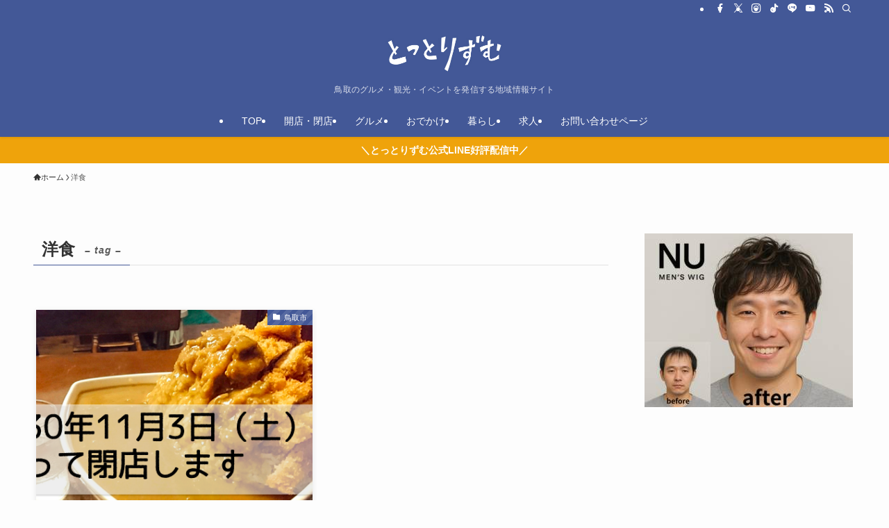

--- FILE ---
content_type: text/html; charset=UTF-8
request_url: https://tottorizumu.com/tag/%E6%B4%8B%E9%A3%9F/
body_size: 17685
content:
<!DOCTYPE html>
<html lang="ja" data-loaded="false" data-scrolled="false" data-spmenu="closed">
<head>
<meta charset="utf-8">
<meta name="format-detection" content="telephone=no">
<meta http-equiv="X-UA-Compatible" content="IE=edge">
<meta name="viewport" content="width=device-width, viewport-fit=cover">
<title>洋食 | とっとりずむ</title>
<meta name='robots' content='max-image-preview:large' />
<link rel="alternate" type="application/rss+xml" title="とっとりずむ &raquo; フィード" href="https://tottorizumu.com/feed/" />
<link rel="alternate" type="application/rss+xml" title="とっとりずむ &raquo; コメントフィード" href="https://tottorizumu.com/comments/feed/" />
<link rel="alternate" type="application/rss+xml" title="とっとりずむ &raquo; 洋食 タグのフィード" href="https://tottorizumu.com/tag/%e6%b4%8b%e9%a3%9f/feed/" />

<!-- SEO SIMPLE PACK 3.6.2 -->
<link rel="canonical" href="https://tottorizumu.com/tag/%e6%b4%8b%e9%a3%9f/">
<meta property="og:locale" content="ja_JP">
<meta property="og:type" content="website">
<meta property="og:title" content="洋食 | とっとりずむ">
<meta property="og:url" content="https://tottorizumu.com/tag/%e6%b4%8b%e9%a3%9f/">
<meta property="og:site_name" content="とっとりずむ">
<meta name="twitter:card" content="summary">
<!-- Google Analytics (gtag.js) -->
<script async src="https://www.googletagmanager.com/gtag/js?id=G-36WSVWZNDQ"></script>
<script>
	window.dataLayer = window.dataLayer || [];
	function gtag(){dataLayer.push(arguments);}
	gtag("js", new Date());
	gtag("config", "G-36WSVWZNDQ");
</script>
	<!-- / SEO SIMPLE PACK -->

<style id='wp-img-auto-sizes-contain-inline-css' type='text/css'>
img:is([sizes=auto i],[sizes^="auto," i]){contain-intrinsic-size:3000px 1500px}
/*# sourceURL=wp-img-auto-sizes-contain-inline-css */
</style>
<style id='wp-block-library-inline-css' type='text/css'>
:root{--wp-block-synced-color:#7a00df;--wp-block-synced-color--rgb:122,0,223;--wp-bound-block-color:var(--wp-block-synced-color);--wp-editor-canvas-background:#ddd;--wp-admin-theme-color:#007cba;--wp-admin-theme-color--rgb:0,124,186;--wp-admin-theme-color-darker-10:#006ba1;--wp-admin-theme-color-darker-10--rgb:0,107,160.5;--wp-admin-theme-color-darker-20:#005a87;--wp-admin-theme-color-darker-20--rgb:0,90,135;--wp-admin-border-width-focus:2px}@media (min-resolution:192dpi){:root{--wp-admin-border-width-focus:1.5px}}.wp-element-button{cursor:pointer}:root .has-very-light-gray-background-color{background-color:#eee}:root .has-very-dark-gray-background-color{background-color:#313131}:root .has-very-light-gray-color{color:#eee}:root .has-very-dark-gray-color{color:#313131}:root .has-vivid-green-cyan-to-vivid-cyan-blue-gradient-background{background:linear-gradient(135deg,#00d084,#0693e3)}:root .has-purple-crush-gradient-background{background:linear-gradient(135deg,#34e2e4,#4721fb 50%,#ab1dfe)}:root .has-hazy-dawn-gradient-background{background:linear-gradient(135deg,#faaca8,#dad0ec)}:root .has-subdued-olive-gradient-background{background:linear-gradient(135deg,#fafae1,#67a671)}:root .has-atomic-cream-gradient-background{background:linear-gradient(135deg,#fdd79a,#004a59)}:root .has-nightshade-gradient-background{background:linear-gradient(135deg,#330968,#31cdcf)}:root .has-midnight-gradient-background{background:linear-gradient(135deg,#020381,#2874fc)}:root{--wp--preset--font-size--normal:16px;--wp--preset--font-size--huge:42px}.has-regular-font-size{font-size:1em}.has-larger-font-size{font-size:2.625em}.has-normal-font-size{font-size:var(--wp--preset--font-size--normal)}.has-huge-font-size{font-size:var(--wp--preset--font-size--huge)}.has-text-align-center{text-align:center}.has-text-align-left{text-align:left}.has-text-align-right{text-align:right}.has-fit-text{white-space:nowrap!important}#end-resizable-editor-section{display:none}.aligncenter{clear:both}.items-justified-left{justify-content:flex-start}.items-justified-center{justify-content:center}.items-justified-right{justify-content:flex-end}.items-justified-space-between{justify-content:space-between}.screen-reader-text{border:0;clip-path:inset(50%);height:1px;margin:-1px;overflow:hidden;padding:0;position:absolute;width:1px;word-wrap:normal!important}.screen-reader-text:focus{background-color:#ddd;clip-path:none;color:#444;display:block;font-size:1em;height:auto;left:5px;line-height:normal;padding:15px 23px 14px;text-decoration:none;top:5px;width:auto;z-index:100000}html :where(.has-border-color){border-style:solid}html :where([style*=border-top-color]){border-top-style:solid}html :where([style*=border-right-color]){border-right-style:solid}html :where([style*=border-bottom-color]){border-bottom-style:solid}html :where([style*=border-left-color]){border-left-style:solid}html :where([style*=border-width]){border-style:solid}html :where([style*=border-top-width]){border-top-style:solid}html :where([style*=border-right-width]){border-right-style:solid}html :where([style*=border-bottom-width]){border-bottom-style:solid}html :where([style*=border-left-width]){border-left-style:solid}html :where(img[class*=wp-image-]){height:auto;max-width:100%}:where(figure){margin:0 0 1em}html :where(.is-position-sticky){--wp-admin--admin-bar--position-offset:var(--wp-admin--admin-bar--height,0px)}@media screen and (max-width:600px){html :where(.is-position-sticky){--wp-admin--admin-bar--position-offset:0px}}

/*# sourceURL=wp-block-library-inline-css */
</style><style id='global-styles-inline-css' type='text/css'>
:root{--wp--preset--aspect-ratio--square: 1;--wp--preset--aspect-ratio--4-3: 4/3;--wp--preset--aspect-ratio--3-4: 3/4;--wp--preset--aspect-ratio--3-2: 3/2;--wp--preset--aspect-ratio--2-3: 2/3;--wp--preset--aspect-ratio--16-9: 16/9;--wp--preset--aspect-ratio--9-16: 9/16;--wp--preset--color--black: #000;--wp--preset--color--cyan-bluish-gray: #abb8c3;--wp--preset--color--white: #fff;--wp--preset--color--pale-pink: #f78da7;--wp--preset--color--vivid-red: #cf2e2e;--wp--preset--color--luminous-vivid-orange: #ff6900;--wp--preset--color--luminous-vivid-amber: #fcb900;--wp--preset--color--light-green-cyan: #7bdcb5;--wp--preset--color--vivid-green-cyan: #00d084;--wp--preset--color--pale-cyan-blue: #8ed1fc;--wp--preset--color--vivid-cyan-blue: #0693e3;--wp--preset--color--vivid-purple: #9b51e0;--wp--preset--color--swl-main: var(--color_main);--wp--preset--color--swl-main-thin: var(--color_main_thin);--wp--preset--color--swl-gray: var(--color_gray);--wp--preset--color--swl-deep-01: var(--color_deep01);--wp--preset--color--swl-deep-02: var(--color_deep02);--wp--preset--color--swl-deep-03: var(--color_deep03);--wp--preset--color--swl-deep-04: var(--color_deep04);--wp--preset--color--swl-pale-01: var(--color_pale01);--wp--preset--color--swl-pale-02: var(--color_pale02);--wp--preset--color--swl-pale-03: var(--color_pale03);--wp--preset--color--swl-pale-04: var(--color_pale04);--wp--preset--gradient--vivid-cyan-blue-to-vivid-purple: linear-gradient(135deg,rgb(6,147,227) 0%,rgb(155,81,224) 100%);--wp--preset--gradient--light-green-cyan-to-vivid-green-cyan: linear-gradient(135deg,rgb(122,220,180) 0%,rgb(0,208,130) 100%);--wp--preset--gradient--luminous-vivid-amber-to-luminous-vivid-orange: linear-gradient(135deg,rgb(252,185,0) 0%,rgb(255,105,0) 100%);--wp--preset--gradient--luminous-vivid-orange-to-vivid-red: linear-gradient(135deg,rgb(255,105,0) 0%,rgb(207,46,46) 100%);--wp--preset--gradient--very-light-gray-to-cyan-bluish-gray: linear-gradient(135deg,rgb(238,238,238) 0%,rgb(169,184,195) 100%);--wp--preset--gradient--cool-to-warm-spectrum: linear-gradient(135deg,rgb(74,234,220) 0%,rgb(151,120,209) 20%,rgb(207,42,186) 40%,rgb(238,44,130) 60%,rgb(251,105,98) 80%,rgb(254,248,76) 100%);--wp--preset--gradient--blush-light-purple: linear-gradient(135deg,rgb(255,206,236) 0%,rgb(152,150,240) 100%);--wp--preset--gradient--blush-bordeaux: linear-gradient(135deg,rgb(254,205,165) 0%,rgb(254,45,45) 50%,rgb(107,0,62) 100%);--wp--preset--gradient--luminous-dusk: linear-gradient(135deg,rgb(255,203,112) 0%,rgb(199,81,192) 50%,rgb(65,88,208) 100%);--wp--preset--gradient--pale-ocean: linear-gradient(135deg,rgb(255,245,203) 0%,rgb(182,227,212) 50%,rgb(51,167,181) 100%);--wp--preset--gradient--electric-grass: linear-gradient(135deg,rgb(202,248,128) 0%,rgb(113,206,126) 100%);--wp--preset--gradient--midnight: linear-gradient(135deg,rgb(2,3,129) 0%,rgb(40,116,252) 100%);--wp--preset--font-size--small: 0.9em;--wp--preset--font-size--medium: 1.1em;--wp--preset--font-size--large: 1.25em;--wp--preset--font-size--x-large: 42px;--wp--preset--font-size--xs: 0.75em;--wp--preset--font-size--huge: 1.6em;--wp--preset--spacing--20: 0.44rem;--wp--preset--spacing--30: 0.67rem;--wp--preset--spacing--40: 1rem;--wp--preset--spacing--50: 1.5rem;--wp--preset--spacing--60: 2.25rem;--wp--preset--spacing--70: 3.38rem;--wp--preset--spacing--80: 5.06rem;--wp--preset--shadow--natural: 6px 6px 9px rgba(0, 0, 0, 0.2);--wp--preset--shadow--deep: 12px 12px 50px rgba(0, 0, 0, 0.4);--wp--preset--shadow--sharp: 6px 6px 0px rgba(0, 0, 0, 0.2);--wp--preset--shadow--outlined: 6px 6px 0px -3px rgb(255, 255, 255), 6px 6px rgb(0, 0, 0);--wp--preset--shadow--crisp: 6px 6px 0px rgb(0, 0, 0);}:where(.is-layout-flex){gap: 0.5em;}:where(.is-layout-grid){gap: 0.5em;}body .is-layout-flex{display: flex;}.is-layout-flex{flex-wrap: wrap;align-items: center;}.is-layout-flex > :is(*, div){margin: 0;}body .is-layout-grid{display: grid;}.is-layout-grid > :is(*, div){margin: 0;}:where(.wp-block-columns.is-layout-flex){gap: 2em;}:where(.wp-block-columns.is-layout-grid){gap: 2em;}:where(.wp-block-post-template.is-layout-flex){gap: 1.25em;}:where(.wp-block-post-template.is-layout-grid){gap: 1.25em;}.has-black-color{color: var(--wp--preset--color--black) !important;}.has-cyan-bluish-gray-color{color: var(--wp--preset--color--cyan-bluish-gray) !important;}.has-white-color{color: var(--wp--preset--color--white) !important;}.has-pale-pink-color{color: var(--wp--preset--color--pale-pink) !important;}.has-vivid-red-color{color: var(--wp--preset--color--vivid-red) !important;}.has-luminous-vivid-orange-color{color: var(--wp--preset--color--luminous-vivid-orange) !important;}.has-luminous-vivid-amber-color{color: var(--wp--preset--color--luminous-vivid-amber) !important;}.has-light-green-cyan-color{color: var(--wp--preset--color--light-green-cyan) !important;}.has-vivid-green-cyan-color{color: var(--wp--preset--color--vivid-green-cyan) !important;}.has-pale-cyan-blue-color{color: var(--wp--preset--color--pale-cyan-blue) !important;}.has-vivid-cyan-blue-color{color: var(--wp--preset--color--vivid-cyan-blue) !important;}.has-vivid-purple-color{color: var(--wp--preset--color--vivid-purple) !important;}.has-black-background-color{background-color: var(--wp--preset--color--black) !important;}.has-cyan-bluish-gray-background-color{background-color: var(--wp--preset--color--cyan-bluish-gray) !important;}.has-white-background-color{background-color: var(--wp--preset--color--white) !important;}.has-pale-pink-background-color{background-color: var(--wp--preset--color--pale-pink) !important;}.has-vivid-red-background-color{background-color: var(--wp--preset--color--vivid-red) !important;}.has-luminous-vivid-orange-background-color{background-color: var(--wp--preset--color--luminous-vivid-orange) !important;}.has-luminous-vivid-amber-background-color{background-color: var(--wp--preset--color--luminous-vivid-amber) !important;}.has-light-green-cyan-background-color{background-color: var(--wp--preset--color--light-green-cyan) !important;}.has-vivid-green-cyan-background-color{background-color: var(--wp--preset--color--vivid-green-cyan) !important;}.has-pale-cyan-blue-background-color{background-color: var(--wp--preset--color--pale-cyan-blue) !important;}.has-vivid-cyan-blue-background-color{background-color: var(--wp--preset--color--vivid-cyan-blue) !important;}.has-vivid-purple-background-color{background-color: var(--wp--preset--color--vivid-purple) !important;}.has-black-border-color{border-color: var(--wp--preset--color--black) !important;}.has-cyan-bluish-gray-border-color{border-color: var(--wp--preset--color--cyan-bluish-gray) !important;}.has-white-border-color{border-color: var(--wp--preset--color--white) !important;}.has-pale-pink-border-color{border-color: var(--wp--preset--color--pale-pink) !important;}.has-vivid-red-border-color{border-color: var(--wp--preset--color--vivid-red) !important;}.has-luminous-vivid-orange-border-color{border-color: var(--wp--preset--color--luminous-vivid-orange) !important;}.has-luminous-vivid-amber-border-color{border-color: var(--wp--preset--color--luminous-vivid-amber) !important;}.has-light-green-cyan-border-color{border-color: var(--wp--preset--color--light-green-cyan) !important;}.has-vivid-green-cyan-border-color{border-color: var(--wp--preset--color--vivid-green-cyan) !important;}.has-pale-cyan-blue-border-color{border-color: var(--wp--preset--color--pale-cyan-blue) !important;}.has-vivid-cyan-blue-border-color{border-color: var(--wp--preset--color--vivid-cyan-blue) !important;}.has-vivid-purple-border-color{border-color: var(--wp--preset--color--vivid-purple) !important;}.has-vivid-cyan-blue-to-vivid-purple-gradient-background{background: var(--wp--preset--gradient--vivid-cyan-blue-to-vivid-purple) !important;}.has-light-green-cyan-to-vivid-green-cyan-gradient-background{background: var(--wp--preset--gradient--light-green-cyan-to-vivid-green-cyan) !important;}.has-luminous-vivid-amber-to-luminous-vivid-orange-gradient-background{background: var(--wp--preset--gradient--luminous-vivid-amber-to-luminous-vivid-orange) !important;}.has-luminous-vivid-orange-to-vivid-red-gradient-background{background: var(--wp--preset--gradient--luminous-vivid-orange-to-vivid-red) !important;}.has-very-light-gray-to-cyan-bluish-gray-gradient-background{background: var(--wp--preset--gradient--very-light-gray-to-cyan-bluish-gray) !important;}.has-cool-to-warm-spectrum-gradient-background{background: var(--wp--preset--gradient--cool-to-warm-spectrum) !important;}.has-blush-light-purple-gradient-background{background: var(--wp--preset--gradient--blush-light-purple) !important;}.has-blush-bordeaux-gradient-background{background: var(--wp--preset--gradient--blush-bordeaux) !important;}.has-luminous-dusk-gradient-background{background: var(--wp--preset--gradient--luminous-dusk) !important;}.has-pale-ocean-gradient-background{background: var(--wp--preset--gradient--pale-ocean) !important;}.has-electric-grass-gradient-background{background: var(--wp--preset--gradient--electric-grass) !important;}.has-midnight-gradient-background{background: var(--wp--preset--gradient--midnight) !important;}.has-small-font-size{font-size: var(--wp--preset--font-size--small) !important;}.has-medium-font-size{font-size: var(--wp--preset--font-size--medium) !important;}.has-large-font-size{font-size: var(--wp--preset--font-size--large) !important;}.has-x-large-font-size{font-size: var(--wp--preset--font-size--x-large) !important;}
/*# sourceURL=global-styles-inline-css */
</style>

<link rel='stylesheet' id='swell-icons-css' href='https://tottorizumu.com/wp-content/themes/swell/build/css/swell-icons.css?ver=2.9.0' type='text/css' media='all' />
<link rel='stylesheet' id='main_style-css' href='https://tottorizumu.com/wp-content/themes/swell/build/css/main.css?ver=2.9.0' type='text/css' media='all' />
<link rel='stylesheet' id='swell_blocks-css' href='https://tottorizumu.com/wp-content/themes/swell/build/css/blocks.css?ver=2.9.0' type='text/css' media='all' />
<style id='swell_custom-inline-css' type='text/css'>
:root{--swl-fz--content:4vw;--swl-font_family:"游ゴシック体", "Yu Gothic", YuGothic, "Hiragino Kaku Gothic ProN", "Hiragino Sans", Meiryo, sans-serif;--swl-font_weight:500;--color_main:#435897;--color_text:#333;--color_link:#1176d4;--color_htag:#435897;--color_bg:#fdfdfd;--color_gradient1:#d8ffff;--color_gradient2:#87e7ff;--color_main_thin:rgba(84, 110, 189, 0.05 );--color_main_dark:rgba(50, 66, 113, 1 );--color_list_check:#435897;--color_list_num:#435897;--color_list_good:#86dd7b;--color_list_triangle:#f4e03a;--color_list_bad:#f36060;--color_faq_q:#d55656;--color_faq_a:#6599b7;--color_icon_good:#3cd250;--color_icon_good_bg:#ecffe9;--color_icon_bad:#4b73eb;--color_icon_bad_bg:#eafaff;--color_icon_info:#f578b4;--color_icon_info_bg:#fff0fa;--color_icon_announce:#ffa537;--color_icon_announce_bg:#fff5f0;--color_icon_pen:#7a7a7a;--color_icon_pen_bg:#f7f7f7;--color_icon_book:#787364;--color_icon_book_bg:#f8f6ef;--color_icon_point:#ffa639;--color_icon_check:#86d67c;--color_icon_batsu:#f36060;--color_icon_hatena:#5295cc;--color_icon_caution:#f7da38;--color_icon_memo:#84878a;--color_deep01:#e44141;--color_deep02:#3d79d5;--color_deep03:#63a84d;--color_deep04:#f09f4d;--color_pale01:#fff2f0;--color_pale02:#f3f8fd;--color_pale03:#f1f9ee;--color_pale04:#fdf9ee;--color_mark_blue:#b7e3ff;--color_mark_green:#bdf9c3;--color_mark_yellow:#fcf69f;--color_mark_orange:#ffddbc;--border01:solid 1px var(--color_main);--border02:double 4px var(--color_main);--border03:dashed 2px var(--color_border);--border04:solid 4px var(--color_gray);--card_posts_thumb_ratio:100%;--list_posts_thumb_ratio:100%;--big_posts_thumb_ratio:100%;--thumb_posts_thumb_ratio:100%;--blogcard_thumb_ratio:100%;--color_header_bg:#435897;--color_header_text:#ffffff;--color_footer_bg:#435897;--color_footer_text:#ffffff;--container_size:1200px;--article_size:900px;--logo_size_sp:55px;--logo_size_pc:60px;--logo_size_pcfix:32px;}.swl-cell-bg[data-icon="doubleCircle"]{--cell-icon-color:#ffc977}.swl-cell-bg[data-icon="circle"]{--cell-icon-color:#94e29c}.swl-cell-bg[data-icon="triangle"]{--cell-icon-color:#eeda2f}.swl-cell-bg[data-icon="close"]{--cell-icon-color:#ec9191}.swl-cell-bg[data-icon="hatena"]{--cell-icon-color:#93c9da}.swl-cell-bg[data-icon="check"]{--cell-icon-color:#94e29c}.swl-cell-bg[data-icon="line"]{--cell-icon-color:#9b9b9b}.cap_box[data-colset="col1"]{--capbox-color:#f59b5f;--capbox-color--bg:#fff8eb}.cap_box[data-colset="col2"]{--capbox-color:#5fb9f5;--capbox-color--bg:#edf5ff}.cap_box[data-colset="col3"]{--capbox-color:#435897;--capbox-color--bg:#ffffff}.red_{--the-btn-color:#f74a4a;--the-btn-color2:#ffbc49;--the-solid-shadow: rgba(185, 56, 56, 1 )}.blue_{--the-btn-color:#338df4;--the-btn-color2:#35eaff;--the-solid-shadow: rgba(38, 106, 183, 1 )}.green_{--the-btn-color:#62d847;--the-btn-color2:#7bf7bd;--the-solid-shadow: rgba(74, 162, 53, 1 )}.is-style-btn_normal{--the-btn-radius:80px}.is-style-btn_solid{--the-btn-radius:80px}.is-style-btn_shiny{--the-btn-radius:80px}.is-style-btn_line{--the-btn-radius:80px}.post_content blockquote{padding:1.5em 2em 1.5em 3em}.post_content blockquote::before{content:"";display:block;width:5px;height:calc(100% - 3em);top:1.5em;left:1.5em;border-left:solid 1px rgba(180,180,180,.75);border-right:solid 1px rgba(180,180,180,.75);}.mark_blue{background:-webkit-linear-gradient(transparent 64%,var(--color_mark_blue) 0%);background:linear-gradient(transparent 64%,var(--color_mark_blue) 0%)}.mark_green{background:-webkit-linear-gradient(transparent 64%,var(--color_mark_green) 0%);background:linear-gradient(transparent 64%,var(--color_mark_green) 0%)}.mark_yellow{background:-webkit-linear-gradient(transparent 64%,var(--color_mark_yellow) 0%);background:linear-gradient(transparent 64%,var(--color_mark_yellow) 0%)}.mark_orange{background:-webkit-linear-gradient(transparent 64%,var(--color_mark_orange) 0%);background:linear-gradient(transparent 64%,var(--color_mark_orange) 0%)}[class*="is-style-icon_"]{color:#333;border-width:0}[class*="is-style-big_icon_"]{border-width:2px;border-style:solid}[data-col="gray"] .c-balloon__text{background:#f7f7f7;border-color:#ccc}[data-col="gray"] .c-balloon__before{border-right-color:#f7f7f7}[data-col="green"] .c-balloon__text{background:#d1f8c2;border-color:#9ddd93}[data-col="green"] .c-balloon__before{border-right-color:#d1f8c2}[data-col="blue"] .c-balloon__text{background:#e2f6ff;border-color:#93d2f0}[data-col="blue"] .c-balloon__before{border-right-color:#e2f6ff}[data-col="red"] .c-balloon__text{background:#ffebeb;border-color:#f48789}[data-col="red"] .c-balloon__before{border-right-color:#ffebeb}[data-col="yellow"] .c-balloon__text{background:#f9f7d2;border-color:#fbe593}[data-col="yellow"] .c-balloon__before{border-right-color:#f9f7d2}.-type-list2 .p-postList__body::after,.-type-big .p-postList__body::after{content: "READ MORE »";}.c-postThumb__cat{background-color:#435897;color:#fff;background-image: repeating-linear-gradient(-45deg,rgba(255,255,255,.1),rgba(255,255,255,.1) 6px,transparent 6px,transparent 12px)}.post_content h2:where(:not([class^="swell-block-"]):not(.faq_q):not(.p-postList__title)){background:var(--color_htag);padding:.75em 1em;color:#fff}.post_content h2:where(:not([class^="swell-block-"]):not(.faq_q):not(.p-postList__title))::before{position:absolute;display:block;pointer-events:none;content:"";top:-4px;left:0;width:100%;height:calc(100% + 4px);box-sizing:content-box;border-top:solid 2px var(--color_htag);border-bottom:solid 2px var(--color_htag)}.post_content h3:where(:not([class^="swell-block-"]):not(.faq_q):not(.p-postList__title)){padding:0 .5em .5em}.post_content h3:where(:not([class^="swell-block-"]):not(.faq_q):not(.p-postList__title))::before{content:"";width:100%;height:2px;background: repeating-linear-gradient(90deg, var(--color_htag) 0%, var(--color_htag) 29.3%, rgba(150,150,150,.2) 29.3%, rgba(150,150,150,.2) 100%)}.post_content h4:where(:not([class^="swell-block-"]):not(.faq_q):not(.p-postList__title)){padding:0 0 0 16px;border-left:solid 2px var(--color_htag)}.l-header{box-shadow: 0 1px 4px rgba(0,0,0,.12)}.l-header__bar{color:#fff;background:var(--color_main)}.l-header__menuBtn{order:1}.l-header__customBtn{order:3}.c-gnav a::after{background:var(--color_main);width:100%;height:2px;transform:scaleX(0)}.p-spHeadMenu .menu-item.-current{border-bottom-color:var(--color_main)}.c-gnav > li:hover > a::after,.c-gnav > .-current > a::after{transform: scaleX(1)}.c-gnav .sub-menu{color:#333;background:#fff}.l-fixHeader::before{opacity:1}.c-infoBar{color:#fff;background-color:#efa30b}.c-infoBar__text{font-size:3.4vw}.c-infoBar__btn{background-color:var(--color_main) !important}#pagetop{border-radius:50%}.c-widget__title.-spmenu{padding:.5em .75em;border-radius:var(--swl-radius--2, 0px);background:var(--color_main);color:#fff;}.c-widget__title.-footer{padding:.5em}.c-widget__title.-footer::before{content:"";bottom:0;left:0;width:40%;z-index:1;background:var(--color_main)}.c-widget__title.-footer::after{content:"";bottom:0;left:0;width:100%;background:var(--color_border)}.c-secTitle{border-left:solid 2px var(--color_main);padding:0em .75em}.p-spMenu{color:#333}.p-spMenu__inner::before{background:#fdfdfd;opacity:1}.p-spMenu__overlay{background:#000;opacity:0.6}[class*="page-numbers"]{color:#fff;background-color:#dedede}.l-topTitleArea.c-filterLayer::before{background-color:#000;opacity:0.2;content:""}@media screen and (min-width: 960px){:root{}}@media screen and (max-width: 959px){:root{}.l-header__logo{order:2;text-align:center}}@media screen and (min-width: 600px){:root{--swl-fz--content:16px;}.c-infoBar__text{font-size:14px}}@media screen and (max-width: 599px){:root{}}@media (min-width: 1108px) {.alignwide{left:-100px;width:calc(100% + 200px);}}@media (max-width: 1108px) {.-sidebar-off .swell-block-fullWide__inner.l-container .alignwide{left:0px;width:100%;}}.l-fixHeader .l-fixHeader__gnav{order:0}[data-scrolled=true] .l-fixHeader[data-ready]{opacity:1;-webkit-transform:translateY(0)!important;transform:translateY(0)!important;visibility:visible}.-body-solid .l-fixHeader{box-shadow:0 2px 4px var(--swl-color_shadow)}.l-fixHeader__inner{align-items:stretch;color:var(--color_header_text);display:flex;padding-bottom:0;padding-top:0;position:relative;z-index:1}.l-fixHeader__logo{align-items:center;display:flex;line-height:1;margin-right:24px;order:0;padding:16px 0}.c-infoBar{overflow:hidden;position:relative;width:100%}.c-infoBar.-bg-stripe:before{background-image:repeating-linear-gradient(-45deg,#fff 0 6px,transparent 6px 12px);content:"";display:block;opacity:.1}.c-infoBar__link{text-decoration:none;z-index:0}.c-infoBar__link,.c-infoBar__text{color:inherit;display:block;position:relative}.c-infoBar__text{font-weight:700;padding:8px 0;z-index:1}.c-infoBar__text.-flow-on{-webkit-animation:flowing_text 12s linear infinite;animation:flowing_text 12s linear infinite;-webkit-animation-duration:12s;animation-duration:12s;text-align:left;-webkit-transform:translateX(100%);transform:translateX(100%);white-space:nowrap}.c-infoBar__text.-flow-off{align-items:center;display:flex;flex-wrap:wrap;justify-content:center;text-align:center}.c-infoBar__btn{border-radius:40px;box-shadow:0 2px 4px var(--swl-color_shadow);color:#fff;display:block;font-size:.95em;line-height:2;margin-left:1em;min-width:1em;padding:0 1em;text-decoration:none;width:auto}@media (min-width:960px){.c-infoBar__text.-flow-on{-webkit-animation-duration:20s;animation-duration:20s}}@media (min-width:1200px){.c-infoBar__text.-flow-on{-webkit-animation-duration:24s;animation-duration:24s}}@media (min-width:1600px){.c-infoBar__text.-flow-on{-webkit-animation-duration:30s;animation-duration:30s}}.is-style-btn_normal a,.is-style-btn_shiny a{box-shadow:var(--swl-btn_shadow)}.c-shareBtns__btn,.is-style-balloon>.c-tabList .c-tabList__button,.p-snsCta,[class*=page-numbers]{box-shadow:var(--swl-box_shadow)}.p-articleThumb__img,.p-articleThumb__youtube{box-shadow:var(--swl-img_shadow)}.p-pickupBanners__item .c-bannerLink,.p-postList__thumb{box-shadow:0 2px 8px rgba(0,0,0,.1),0 4px 4px -4px rgba(0,0,0,.1)}.p-postList.-w-ranking li:before{background-image:repeating-linear-gradient(-45deg,hsla(0,0%,100%,.1),hsla(0,0%,100%,.1) 6px,transparent 0,transparent 12px);box-shadow:1px 1px 4px rgba(0,0,0,.2)}.l-header__bar{position:relative;width:100%}.l-header__bar .c-catchphrase{color:inherit;font-size:12px;letter-spacing:var(--swl-letter_spacing,.2px);line-height:14px;margin-right:auto;overflow:hidden;padding:4px 0;white-space:nowrap;width:50%}.l-header__bar .c-iconList .c-iconList__link{margin:0;padding:4px 6px}.l-header__barInner{align-items:center;display:flex;justify-content:flex-end}@media (min-width:960px){.-parallel .l-header__inner{display:flex;flex-wrap:wrap;max-width:100%;padding-left:0;padding-right:0}.-parallel .l-header__logo{text-align:center;width:100%}.-parallel .l-header__logo .c-catchphrase{font-size:12px;line-height:1;margin-top:16px}.-parallel .l-header__gnav{width:100%}.-parallel .l-header__gnav .c-gnav{justify-content:center}.-parallel .l-header__gnav .c-gnav>li>a{padding:16px}.-parallel .c-headLogo.-txt,.-parallel .w-header{justify-content:center}.-parallel .w-header{margin-bottom:8px;margin-top:8px}.-parallel-bottom .l-header__inner{padding-top:8px}.-parallel-bottom .l-header__logo{order:1;padding:16px 0}.-parallel-bottom .w-header{order:2}.-parallel-bottom .l-header__gnav{order:3}.-parallel-top .l-header__inner{padding-bottom:8px}.-parallel-top .l-header__gnav{order:1}.-parallel-top .l-header__logo{order:2;padding:16px 0}.-parallel-top .w-header{order:3}.l-header.-parallel .w-header{width:100%}.l-fixHeader.-parallel .l-fixHeader__gnav{margin-left:auto}}.c-gnav .sub-menu a:before,.c-listMenu a:before{-webkit-font-smoothing:antialiased;-moz-osx-font-smoothing:grayscale;font-family:icomoon!important;font-style:normal;font-variant:normal;font-weight:400;line-height:1;text-transform:none}.c-submenuToggleBtn{display:none}.c-listMenu a{padding:.75em 1em .75em 1.5em;transition:padding .25s}.c-listMenu a:hover{padding-left:1.75em;padding-right:.75em}.c-gnav .sub-menu a:before,.c-listMenu a:before{color:inherit;content:"\e921";display:inline-block;left:2px;position:absolute;top:50%;-webkit-transform:translateY(-50%);transform:translateY(-50%);vertical-align:middle}.widget_categories>ul>.cat-item>a,.wp-block-categories-list>li>a{padding-left:1.75em}.c-listMenu .children,.c-listMenu .sub-menu{margin:0}.c-listMenu .children a,.c-listMenu .sub-menu a{font-size:.9em;padding-left:2.5em}.c-listMenu .children a:before,.c-listMenu .sub-menu a:before{left:1em}.c-listMenu .children a:hover,.c-listMenu .sub-menu a:hover{padding-left:2.75em}.c-listMenu .children ul a,.c-listMenu .sub-menu ul a{padding-left:3.25em}.c-listMenu .children ul a:before,.c-listMenu .sub-menu ul a:before{left:1.75em}.c-listMenu .children ul a:hover,.c-listMenu .sub-menu ul a:hover{padding-left:3.5em}.c-gnav li:hover>.sub-menu{opacity:1;visibility:visible}.c-gnav .sub-menu:before{background:inherit;content:"";height:100%;left:0;position:absolute;top:0;width:100%;z-index:0}.c-gnav .sub-menu .sub-menu{left:100%;top:0;z-index:-1}.c-gnav .sub-menu a{padding-left:2em}.c-gnav .sub-menu a:before{left:.5em}.c-gnav .sub-menu a:hover .ttl{left:4px}:root{--color_content_bg:var(--color_bg);}.c-widget__title.-side{padding:.5em}.c-widget__title.-side::before{content:"";bottom:0;left:0;width:40%;z-index:1;background:var(--color_main)}.c-widget__title.-side::after{content:"";bottom:0;left:0;width:100%;background:var(--color_border)}@media screen and (min-width: 960px){:root{}}@media screen and (max-width: 959px){:root{}}@media screen and (min-width: 600px){:root{}}@media screen and (max-width: 599px){:root{}}.swell-block-fullWide__inner.l-container{--swl-fw_inner_pad:var(--swl-pad_container,0px)}@media (min-width:960px){.-sidebar-on .l-content .alignfull,.-sidebar-on .l-content .alignwide{left:-16px;width:calc(100% + 32px)}.swell-block-fullWide__inner.l-article{--swl-fw_inner_pad:var(--swl-pad_post_content,0px)}.-sidebar-on .swell-block-fullWide__inner .alignwide{left:0;width:100%}.-sidebar-on .swell-block-fullWide__inner .alignfull{left:calc(0px - var(--swl-fw_inner_pad, 0))!important;margin-left:0!important;margin-right:0!important;width:calc(100% + var(--swl-fw_inner_pad, 0)*2)!important}}.-index-off .p-toc,.swell-toc-placeholder:empty{display:none}.p-toc.-modal{height:100%;margin:0;overflow-y:auto;padding:0}#main_content .p-toc{border-radius:var(--swl-radius--2,0);margin:4em auto;max-width:800px}#sidebar .p-toc{margin-top:-.5em}.p-toc .__pn:before{content:none!important;counter-increment:none}.p-toc .__prev{margin:0 0 1em}.p-toc .__next{margin:1em 0 0}.p-toc.is-omitted:not([data-omit=ct]) [data-level="2"] .p-toc__childList{height:0;margin-bottom:-.5em;visibility:hidden}.p-toc.is-omitted:not([data-omit=nest]){position:relative}.p-toc.is-omitted:not([data-omit=nest]):before{background:linear-gradient(hsla(0,0%,100%,0),var(--color_bg));bottom:5em;content:"";height:4em;left:0;opacity:.75;pointer-events:none;position:absolute;width:100%;z-index:1}.p-toc.is-omitted:not([data-omit=nest]):after{background:var(--color_bg);bottom:0;content:"";height:5em;left:0;opacity:.75;position:absolute;width:100%;z-index:1}.p-toc.is-omitted:not([data-omit=nest]) .__next,.p-toc.is-omitted:not([data-omit=nest]) [data-omit="1"]{display:none}.p-toc .p-toc__expandBtn{background-color:#f7f7f7;border:rgba(0,0,0,.2);border-radius:5em;box-shadow:0 0 0 1px #bbb;color:#333;display:block;font-size:14px;line-height:1.5;margin:.75em auto 0;min-width:6em;padding:.5em 1em;position:relative;transition:box-shadow .25s;z-index:2}.p-toc[data-omit=nest] .p-toc__expandBtn{display:inline-block;font-size:13px;margin:0 0 0 1.25em;padding:.5em .75em}.p-toc:not([data-omit=nest]) .p-toc__expandBtn:after,.p-toc:not([data-omit=nest]) .p-toc__expandBtn:before{border-top-color:inherit;border-top-style:dotted;border-top-width:3px;content:"";display:block;height:1px;position:absolute;top:calc(50% - 1px);transition:border-color .25s;width:100%;width:22px}.p-toc:not([data-omit=nest]) .p-toc__expandBtn:before{right:calc(100% + 1em)}.p-toc:not([data-omit=nest]) .p-toc__expandBtn:after{left:calc(100% + 1em)}.p-toc.is-expanded .p-toc__expandBtn{border-color:transparent}.p-toc__ttl{display:block;font-size:1.2em;line-height:1;position:relative;text-align:center}.p-toc__ttl:before{content:"\e918";display:inline-block;font-family:icomoon;margin-right:.5em;padding-bottom:2px;vertical-align:middle}#index_modal .p-toc__ttl{margin-bottom:.5em}.p-toc__list li{line-height:1.6}.p-toc__list>li+li{margin-top:.5em}.p-toc__list .p-toc__childList{padding-left:.5em}.p-toc__list [data-level="3"]{font-size:.9em}.p-toc__list .mininote{display:none}.post_content .p-toc__list{padding-left:0}#sidebar .p-toc__list{margin-bottom:0}#sidebar .p-toc__list .p-toc__childList{padding-left:0}.p-toc__link{color:inherit;font-size:inherit;text-decoration:none}.p-toc__link:hover{opacity:.8}.p-toc.-double{background:var(--color_gray);background:linear-gradient(-45deg,transparent 25%,var(--color_gray) 25%,var(--color_gray) 50%,transparent 50%,transparent 75%,var(--color_gray) 75%,var(--color_gray));background-clip:padding-box;background-size:4px 4px;border-bottom:4px double var(--color_border);border-top:4px double var(--color_border);padding:1.5em 1em 1em}.p-toc.-double .p-toc__ttl{margin-bottom:.75em}@media (min-width:960px){#main_content .p-toc{width:92%}}@media (hover:hover){.p-toc .p-toc__expandBtn:hover{border-color:transparent;box-shadow:0 0 0 2px currentcolor}}@media (min-width:600px){.p-toc.-double{padding:2em}}
/*# sourceURL=swell_custom-inline-css */
</style>
<link rel='stylesheet' id='swell-parts/footer-css' href='https://tottorizumu.com/wp-content/themes/swell/build/css/modules/parts/footer.css?ver=2.9.0' type='text/css' media='all' />
<link rel='stylesheet' id='swell-page/term-css' href='https://tottorizumu.com/wp-content/themes/swell/build/css/modules/page/term.css?ver=2.9.0' type='text/css' media='all' />
<style id='classic-theme-styles-inline-css' type='text/css'>
/*! This file is auto-generated */
.wp-block-button__link{color:#fff;background-color:#32373c;border-radius:9999px;box-shadow:none;text-decoration:none;padding:calc(.667em + 2px) calc(1.333em + 2px);font-size:1.125em}.wp-block-file__button{background:#32373c;color:#fff;text-decoration:none}
/*# sourceURL=/wp-includes/css/classic-themes.min.css */
</style>
<link rel='stylesheet' id='child_style-css' href='https://tottorizumu.com/wp-content/themes/swell_child/style.css?ver=2023111015431' type='text/css' media='all' />

<noscript><link href="https://tottorizumu.com/wp-content/themes/swell/build/css/noscript.css" rel="stylesheet"></noscript>
<link rel="https://api.w.org/" href="https://tottorizumu.com/wp-json/" /><link rel="alternate" title="JSON" type="application/json" href="https://tottorizumu.com/wp-json/wp/v2/tags/345" /><link rel="icon" href="https://tottorizumu.com/wp-content/uploads/2023/12/cropped-tottorizumu-32x32.jpg" sizes="32x32" />
<link rel="icon" href="https://tottorizumu.com/wp-content/uploads/2023/12/cropped-tottorizumu-192x192.jpg" sizes="192x192" />
<link rel="apple-touch-icon" href="https://tottorizumu.com/wp-content/uploads/2023/12/cropped-tottorizumu-180x180.jpg" />
<meta name="msapplication-TileImage" content="https://tottorizumu.com/wp-content/uploads/2023/12/cropped-tottorizumu-270x270.jpg" />
<style type="text/css">a.nordot-read-more { }</style>
<link rel="stylesheet" href="https://tottorizumu.com/wp-content/themes/swell/build/css/print.css" media="print" >
<script async src="https://pagead2.googlesyndication.com/pagead/js/adsbygoogle.js?client=ca-pub-8996927733548753"
     crossorigin="anonymous"></script>
</head>
<body data-rsssl=1>
<div id="body_wrap" class="archive tag tag-345 wp-theme-swell wp-child-theme-swell_child -body-solid -index-off -sidebar-on -frame-off id_345" >
<div id="sp_menu" class="p-spMenu -left">
	<div class="p-spMenu__inner">
		<div class="p-spMenu__closeBtn">
			<button class="c-iconBtn -menuBtn c-plainBtn" data-onclick="toggleMenu" aria-label="メニューを閉じる">
				<i class="c-iconBtn__icon icon-close-thin"></i>
			</button>
		</div>
		<div class="p-spMenu__body">
			<div class="c-widget__title -spmenu">
				MENU			</div>
			<div class="p-spMenu__nav">
				<ul class="c-spnav c-listMenu"><li class="menu-item menu-item-type-custom menu-item-object-custom menu-item-home menu-item-104591"><a href="https://tottorizumu.com/">TOP</a></li>
<li class="menu-item menu-item-type-taxonomy menu-item-object-category menu-item-104577"><a href="https://tottorizumu.com/category/city-information/open-closed/">開店・閉店</a></li>
<li class="menu-item menu-item-type-taxonomy menu-item-object-category menu-item-6135"><a href="https://tottorizumu.com/category/gourmet/">グルメ</a></li>
<li class="menu-item menu-item-type-taxonomy menu-item-object-category menu-item-6136"><a href="https://tottorizumu.com/category/sightseeing/">おでかけ</a></li>
<li class="menu-item menu-item-type-taxonomy menu-item-object-category menu-item-6138"><a href="https://tottorizumu.com/category/city-information/">暮らし</a></li>
<li class="menu-item menu-item-type-taxonomy menu-item-object-category menu-item-86415"><a href="https://tottorizumu.com/category/tottorizumu-kyuzin/">求人</a></li>
<li class="menu-item menu-item-type-post_type menu-item-object-page menu-item-104580"><a href="https://tottorizumu.com/contact/">お問い合わせページ</a></li>
</ul>			</div>
					</div>
	</div>
	<div class="p-spMenu__overlay c-overlay" data-onclick="toggleMenu"></div>
</div>
<header id="header" class="l-header -parallel -parallel-bottom" data-spfix="1">
	<div class="l-header__bar pc_">
	<div class="l-header__barInner l-container">
		<ul class="c-iconList">
						<li class="c-iconList__item -facebook">
						<a href="https://www.facebook.com/tottorizumu" target="_blank" rel="noopener" class="c-iconList__link u-fz-14 hov-flash" aria-label="facebook">
							<i class="c-iconList__icon icon-facebook" role="presentation"></i>
						</a>
					</li>
									<li class="c-iconList__item -twitter-x">
						<a href="https://twitter.com/tottorhythm" target="_blank" rel="noopener" class="c-iconList__link u-fz-14 hov-flash" aria-label="twitter-x">
							<i class="c-iconList__icon icon-twitter-x" role="presentation"></i>
						</a>
					</li>
									<li class="c-iconList__item -instagram">
						<a href="https://www.instagram.com/tottorizumu/" target="_blank" rel="noopener" class="c-iconList__link u-fz-14 hov-flash" aria-label="instagram">
							<i class="c-iconList__icon icon-instagram" role="presentation"></i>
						</a>
					</li>
									<li class="c-iconList__item -tiktok">
						<a href="https://www.tiktok.com/@tottorizumu" target="_blank" rel="noopener" class="c-iconList__link u-fz-14 hov-flash" aria-label="tiktok">
							<i class="c-iconList__icon icon-tiktok" role="presentation"></i>
						</a>
					</li>
									<li class="c-iconList__item -line">
						<a href="https://page.line.me/825sbzsl" target="_blank" rel="noopener" class="c-iconList__link u-fz-14 hov-flash" aria-label="line">
							<i class="c-iconList__icon icon-line" role="presentation"></i>
						</a>
					</li>
									<li class="c-iconList__item -youtube">
						<a href="https://www.youtube.com/channel/UCtAi33JKu1qDeeXbv5hG_mA" target="_blank" rel="noopener" class="c-iconList__link u-fz-14 hov-flash" aria-label="youtube">
							<i class="c-iconList__icon icon-youtube" role="presentation"></i>
						</a>
					</li>
									<li class="c-iconList__item -rss">
						<a href="https://tottorizumu.com/feed/" target="_blank" rel="noopener" class="c-iconList__link u-fz-14 hov-flash" aria-label="rss">
							<i class="c-iconList__icon icon-rss" role="presentation"></i>
						</a>
					</li>
									<li class="c-iconList__item -search">
						<button class="c-iconList__link c-plainBtn u-fz-14 hov-flash" data-onclick="toggleSearch" aria-label="検索">
							<i class="c-iconList__icon icon-search" role="presentation"></i>
						</button>
					</li>
				</ul>
	</div>
</div>
	<div class="l-header__inner l-container">
		<div class="l-header__logo">
			<div class="c-headLogo -img"><a href="https://tottorizumu.com/" title="とっとりずむ" class="c-headLogo__link" rel="home"><img width="354" height="119"  src="https://tottorizumu.com/wp-content/uploads/2023/12/tottirizum_logo_FIX_w.jpg" alt="とっとりずむ" class="c-headLogo__img" srcset="https://tottorizumu.com/wp-content/uploads/2023/12/tottirizum_logo_FIX_w.jpg 354w, https://tottorizumu.com/wp-content/uploads/2023/12/tottirizum_logo_FIX_w-300x101.jpg 300w" sizes="(max-width: 959px) 50vw, 800px" decoding="async" loading="eager" ></a></div>							<div class="c-catchphrase u-thin">鳥取のグルメ・観光・イベントを発信する地域情報サイト</div>
					</div>
		<nav id="gnav" class="l-header__gnav c-gnavWrap">
					<ul class="c-gnav">
			<li class="menu-item menu-item-type-custom menu-item-object-custom menu-item-home menu-item-104591"><a href="https://tottorizumu.com/"><span class="ttl">TOP</span></a></li>
<li class="menu-item menu-item-type-taxonomy menu-item-object-category menu-item-104577"><a href="https://tottorizumu.com/category/city-information/open-closed/"><span class="ttl">開店・閉店</span></a></li>
<li class="menu-item menu-item-type-taxonomy menu-item-object-category menu-item-6135"><a href="https://tottorizumu.com/category/gourmet/"><span class="ttl">グルメ</span></a></li>
<li class="menu-item menu-item-type-taxonomy menu-item-object-category menu-item-6136"><a href="https://tottorizumu.com/category/sightseeing/"><span class="ttl">おでかけ</span></a></li>
<li class="menu-item menu-item-type-taxonomy menu-item-object-category menu-item-6138"><a href="https://tottorizumu.com/category/city-information/"><span class="ttl">暮らし</span></a></li>
<li class="menu-item menu-item-type-taxonomy menu-item-object-category menu-item-86415"><a href="https://tottorizumu.com/category/tottorizumu-kyuzin/"><span class="ttl">求人</span></a></li>
<li class="menu-item menu-item-type-post_type menu-item-object-page menu-item-104580"><a href="https://tottorizumu.com/contact/"><span class="ttl">お問い合わせページ</span></a></li>
					</ul>
			</nav>
		<div class="l-header__customBtn sp_">
			<button class="c-iconBtn c-plainBtn" data-onclick="toggleSearch" aria-label="検索ボタン">
			<i class="c-iconBtn__icon icon-search"></i>
					</button>
	</div>
<div class="l-header__menuBtn sp_">
	<button class="c-iconBtn -menuBtn c-plainBtn" data-onclick="toggleMenu" aria-label="メニューボタン">
		<i class="c-iconBtn__icon icon-menu-thin"></i>
			</button>
</div>
	</div>
	</header>
<div id="fix_header" class="l-fixHeader -parallel -parallel-bottom">
	<div class="l-fixHeader__inner l-container">
		<div class="l-fixHeader__logo">
			<div class="c-headLogo -img"><a href="https://tottorizumu.com/" title="とっとりずむ" class="c-headLogo__link" rel="home"><img width="354" height="119"  src="https://tottorizumu.com/wp-content/uploads/2023/12/tottirizum_logo_FIX_w.jpg" alt="とっとりずむ" class="c-headLogo__img" srcset="https://tottorizumu.com/wp-content/uploads/2023/12/tottirizum_logo_FIX_w.jpg 354w, https://tottorizumu.com/wp-content/uploads/2023/12/tottirizum_logo_FIX_w-300x101.jpg 300w" sizes="(max-width: 959px) 50vw, 800px" decoding="async" loading="eager" ></a></div>		</div>
		<div class="l-fixHeader__gnav c-gnavWrap">
					<ul class="c-gnav">
			<li class="menu-item menu-item-type-custom menu-item-object-custom menu-item-home menu-item-104591"><a href="https://tottorizumu.com/"><span class="ttl">TOP</span></a></li>
<li class="menu-item menu-item-type-taxonomy menu-item-object-category menu-item-104577"><a href="https://tottorizumu.com/category/city-information/open-closed/"><span class="ttl">開店・閉店</span></a></li>
<li class="menu-item menu-item-type-taxonomy menu-item-object-category menu-item-6135"><a href="https://tottorizumu.com/category/gourmet/"><span class="ttl">グルメ</span></a></li>
<li class="menu-item menu-item-type-taxonomy menu-item-object-category menu-item-6136"><a href="https://tottorizumu.com/category/sightseeing/"><span class="ttl">おでかけ</span></a></li>
<li class="menu-item menu-item-type-taxonomy menu-item-object-category menu-item-6138"><a href="https://tottorizumu.com/category/city-information/"><span class="ttl">暮らし</span></a></li>
<li class="menu-item menu-item-type-taxonomy menu-item-object-category menu-item-86415"><a href="https://tottorizumu.com/category/tottorizumu-kyuzin/"><span class="ttl">求人</span></a></li>
<li class="menu-item menu-item-type-post_type menu-item-object-page menu-item-104580"><a href="https://tottorizumu.com/contact/"><span class="ttl">お問い合わせページ</span></a></li>
					</ul>
			</div>
	</div>
</div>
<div class="c-infoBar -bg-no_effect">
			<a href="https://page.line.me/825sbzsl" class="c-infoBar__link" rel="noopener" target="_blank">
			<span class="c-infoBar__text -flow-off">＼とっとりずむ公式LINE好評配信中／</span>
		</a>
	</div>
<div id="breadcrumb" class="p-breadcrumb -bg-on"><ol class="p-breadcrumb__list l-container"><li class="p-breadcrumb__item"><a href="https://tottorizumu.com/" class="p-breadcrumb__text"><span class="__home icon-home"> ホーム</span></a></li><li class="p-breadcrumb__item"><span class="p-breadcrumb__text">洋食</span></li></ol></div><div id="content" class="l-content l-container" >
<main id="main_content" class="l-mainContent l-article">
	<div class="l-mainContent__inner">
		<h1 class="c-pageTitle" data-style="b_bottom"><span class="c-pageTitle__inner">洋食<small class="c-pageTitle__subTitle u-fz-14">– tag –</small></span></h1>		<div class="p-termContent l-parent">
					<div class="c-tabBody p-postListTabBody">
				<div id="post_list_tab_1" class="c-tabBody__item" aria-hidden="false">
				<ul class="p-postList -type-card -pc-col3 -sp-col2"><li class="p-postList__item">
	<a href="https://tottorizumu.com/berusii/" class="p-postList__link">
		<div class="p-postList__thumb c-postThumb">
	<figure class="c-postThumb__figure">
		<img width="672" height="421"  src="[data-uri]" alt="" class="c-postThumb__img u-obf-cover lazyload" sizes="(min-width: 960px) 400px, 50vw" data-src="https://tottorizumu.com/wp-content/uploads/2018/01/berusi1.png" data-srcset="https://tottorizumu.com/wp-content/uploads/2018/01/berusi1.png 672w, https://tottorizumu.com/wp-content/uploads/2018/01/berusi1-300x188.png 300w" data-aspectratio="672/421" ><noscript><img src="https://tottorizumu.com/wp-content/uploads/2018/01/berusi1.png" class="c-postThumb__img u-obf-cover" alt=""></noscript>	</figure>
			<span class="c-postThumb__cat icon-folder" data-cat-id="42">鳥取市</span>
	</div>
					<div class="p-postList__body">
				<h2 class="p-postList__title">平成30年11月3日（土）に閉店！40年続く鳥取の老舗店「べるしい」- 鳥取市</h2>								<div class="p-postList__meta">
					<div class="p-postList__times c-postTimes u-thin">
	<time class="c-postTimes__posted icon-posted" datetime="2018-01-20" aria-label="公開日">2018年1月20日</time></div>
			<div class="c-postAuthor p-postList__author">
				<figure class="c-postAuthor__figure"><img width="100" height="100"  src="https://tottorizumu.com/wp-content/uploads/2020/03/cropped-22549036_1446077555509161_3813924020178099528_o.jpg" alt="" class="avatar" srcset="https://tottorizumu.com/wp-content/uploads/2020/03/cropped-22549036_1446077555509161_3813924020178099528_o.jpg 718w, https://tottorizumu.com/wp-content/uploads/2020/03/cropped-22549036_1446077555509161_3813924020178099528_o-300x300.jpg 300w, https://tottorizumu.com/wp-content/uploads/2020/03/cropped-22549036_1446077555509161_3813924020178099528_o-150x150.jpg 150w, https://tottorizumu.com/wp-content/uploads/2020/03/cropped-22549036_1446077555509161_3813924020178099528_o-120x120.jpg 120w" sizes="(max-width: 718px) 100vw, 718px" loading="lazy" ></figure>
				<span class="c-postAuthor__name u-thin">さっけー</span>
			</div>
						</div>
			</div>
			</a>
</li>
</ul><div class="c-pagination">
<span class="page-numbers current">1</span></div>
				</div>
								</div>
					</div>
	</div>
</main>
<aside id="sidebar" class="l-sidebar">
	<div id="text-2" class="c-widget widget_text">			<div class="textwidget"><p><a href="https://hairsalon-jaya.com/nu-mens-wig/"><img decoding="async" class="alignnone size-full wp-image-104905 lazyload" src="[data-uri]" data-src="https://tottorizumu.com/wp-content/uploads/2026/01/10419.jpg" alt="" width="300" height="250"  data-aspectratio="300/250"><noscript><img decoding="async" class="alignnone size-full wp-image-104905 lazyload" src="[data-uri]" data-src="https://tottorizumu.com/wp-content/uploads/2026/01/10419.jpg" alt="" width="300" height="250"  data-aspectratio="300/250"><noscript><img decoding="async" class="alignnone size-full wp-image-104905" src="https://tottorizumu.com/wp-content/uploads/2026/01/10419.jpg" alt="" width="300" height="250" ></noscript></noscript></a></p>
</div>
		</div><div id="custom_html-4" class="widget_text c-widget widget_custom_html"><div class="textwidget custom-html-widget"><script async src="https://pagead2.googlesyndication.com/pagead/js/adsbygoogle.js?client=ca-pub-8996927733548753"
     crossorigin="anonymous"></script>
<!-- サイドバー -->
<ins class="adsbygoogle"
     style="display:block"
     data-ad-client="ca-pub-8996927733548753"
     data-ad-slot="5129870076"
     data-ad-format="auto"
     data-full-width-responsive="true"></ins>
<script>
     (adsbygoogle = window.adsbygoogle || []).push({});
</script></div></div><div id="search-2" class="c-widget widget_search"><div class="c-widget__title -side">記事を探す</div><form role="search" method="get" class="c-searchForm" action="https://tottorizumu.com/" role="search">
	<input type="text" value="" name="s" class="c-searchForm__s s" placeholder="検索" aria-label="検索ワード">
	<button type="submit" class="c-searchForm__submit icon-search hov-opacity u-bg-main" value="search" aria-label="検索を実行する"></button>
</form>
</div><div id="archives-2" class="c-widget c-listMenu widget_archive"><div class="c-widget__title -side">過去記事</div>		<label class="screen-reader-text" for="archives-dropdown-2">過去記事</label>
		<select id="archives-dropdown-2" name="archive-dropdown">
			
			<option value="">月を選択</option>
				<option value='https://tottorizumu.com/2026/01/'> 2026年1月 &nbsp;(19)</option>
	<option value='https://tottorizumu.com/2025/12/'> 2025年12月 &nbsp;(34)</option>
	<option value='https://tottorizumu.com/2025/11/'> 2025年11月 &nbsp;(31)</option>
	<option value='https://tottorizumu.com/2025/10/'> 2025年10月 &nbsp;(37)</option>
	<option value='https://tottorizumu.com/2025/09/'> 2025年9月 &nbsp;(40)</option>
	<option value='https://tottorizumu.com/2025/08/'> 2025年8月 &nbsp;(33)</option>
	<option value='https://tottorizumu.com/2025/07/'> 2025年7月 &nbsp;(43)</option>
	<option value='https://tottorizumu.com/2025/06/'> 2025年6月 &nbsp;(33)</option>
	<option value='https://tottorizumu.com/2025/05/'> 2025年5月 &nbsp;(33)</option>
	<option value='https://tottorizumu.com/2025/04/'> 2025年4月 &nbsp;(36)</option>
	<option value='https://tottorizumu.com/2025/03/'> 2025年3月 &nbsp;(33)</option>
	<option value='https://tottorizumu.com/2025/02/'> 2025年2月 &nbsp;(30)</option>
	<option value='https://tottorizumu.com/2025/01/'> 2025年1月 &nbsp;(32)</option>
	<option value='https://tottorizumu.com/2024/12/'> 2024年12月 &nbsp;(36)</option>
	<option value='https://tottorizumu.com/2024/11/'> 2024年11月 &nbsp;(41)</option>
	<option value='https://tottorizumu.com/2024/10/'> 2024年10月 &nbsp;(36)</option>
	<option value='https://tottorizumu.com/2024/09/'> 2024年9月 &nbsp;(36)</option>
	<option value='https://tottorizumu.com/2024/08/'> 2024年8月 &nbsp;(35)</option>
	<option value='https://tottorizumu.com/2024/07/'> 2024年7月 &nbsp;(34)</option>
	<option value='https://tottorizumu.com/2024/06/'> 2024年6月 &nbsp;(36)</option>
	<option value='https://tottorizumu.com/2024/05/'> 2024年5月 &nbsp;(34)</option>
	<option value='https://tottorizumu.com/2024/04/'> 2024年4月 &nbsp;(33)</option>
	<option value='https://tottorizumu.com/2024/03/'> 2024年3月 &nbsp;(36)</option>
	<option value='https://tottorizumu.com/2024/02/'> 2024年2月 &nbsp;(41)</option>
	<option value='https://tottorizumu.com/2024/01/'> 2024年1月 &nbsp;(38)</option>
	<option value='https://tottorizumu.com/2023/12/'> 2023年12月 &nbsp;(35)</option>
	<option value='https://tottorizumu.com/2023/11/'> 2023年11月 &nbsp;(31)</option>
	<option value='https://tottorizumu.com/2023/10/'> 2023年10月 &nbsp;(30)</option>
	<option value='https://tottorizumu.com/2023/09/'> 2023年9月 &nbsp;(31)</option>
	<option value='https://tottorizumu.com/2023/08/'> 2023年8月 &nbsp;(33)</option>
	<option value='https://tottorizumu.com/2023/07/'> 2023年7月 &nbsp;(37)</option>
	<option value='https://tottorizumu.com/2023/06/'> 2023年6月 &nbsp;(33)</option>
	<option value='https://tottorizumu.com/2023/05/'> 2023年5月 &nbsp;(31)</option>
	<option value='https://tottorizumu.com/2023/04/'> 2023年4月 &nbsp;(31)</option>
	<option value='https://tottorizumu.com/2023/03/'> 2023年3月 &nbsp;(39)</option>
	<option value='https://tottorizumu.com/2023/02/'> 2023年2月 &nbsp;(36)</option>
	<option value='https://tottorizumu.com/2023/01/'> 2023年1月 &nbsp;(31)</option>
	<option value='https://tottorizumu.com/2022/12/'> 2022年12月 &nbsp;(35)</option>
	<option value='https://tottorizumu.com/2022/11/'> 2022年11月 &nbsp;(66)</option>
	<option value='https://tottorizumu.com/2022/10/'> 2022年10月 &nbsp;(75)</option>
	<option value='https://tottorizumu.com/2022/09/'> 2022年9月 &nbsp;(30)</option>
	<option value='https://tottorizumu.com/2022/08/'> 2022年8月 &nbsp;(32)</option>
	<option value='https://tottorizumu.com/2022/07/'> 2022年7月 &nbsp;(36)</option>
	<option value='https://tottorizumu.com/2022/06/'> 2022年6月 &nbsp;(35)</option>
	<option value='https://tottorizumu.com/2022/05/'> 2022年5月 &nbsp;(34)</option>
	<option value='https://tottorizumu.com/2022/04/'> 2022年4月 &nbsp;(35)</option>
	<option value='https://tottorizumu.com/2022/03/'> 2022年3月 &nbsp;(31)</option>
	<option value='https://tottorizumu.com/2022/02/'> 2022年2月 &nbsp;(31)</option>
	<option value='https://tottorizumu.com/2022/01/'> 2022年1月 &nbsp;(28)</option>
	<option value='https://tottorizumu.com/2021/12/'> 2021年12月 &nbsp;(28)</option>
	<option value='https://tottorizumu.com/2021/11/'> 2021年11月 &nbsp;(31)</option>
	<option value='https://tottorizumu.com/2021/10/'> 2021年10月 &nbsp;(36)</option>
	<option value='https://tottorizumu.com/2021/09/'> 2021年9月 &nbsp;(31)</option>
	<option value='https://tottorizumu.com/2021/08/'> 2021年8月 &nbsp;(28)</option>
	<option value='https://tottorizumu.com/2021/07/'> 2021年7月 &nbsp;(35)</option>
	<option value='https://tottorizumu.com/2021/06/'> 2021年6月 &nbsp;(26)</option>
	<option value='https://tottorizumu.com/2021/05/'> 2021年5月 &nbsp;(30)</option>
	<option value='https://tottorizumu.com/2021/04/'> 2021年4月 &nbsp;(21)</option>
	<option value='https://tottorizumu.com/2021/03/'> 2021年3月 &nbsp;(24)</option>
	<option value='https://tottorizumu.com/2021/02/'> 2021年2月 &nbsp;(28)</option>
	<option value='https://tottorizumu.com/2021/01/'> 2021年1月 &nbsp;(31)</option>
	<option value='https://tottorizumu.com/2020/12/'> 2020年12月 &nbsp;(40)</option>
	<option value='https://tottorizumu.com/2020/11/'> 2020年11月 &nbsp;(38)</option>
	<option value='https://tottorizumu.com/2020/10/'> 2020年10月 &nbsp;(38)</option>
	<option value='https://tottorizumu.com/2020/09/'> 2020年9月 &nbsp;(27)</option>
	<option value='https://tottorizumu.com/2020/08/'> 2020年8月 &nbsp;(32)</option>
	<option value='https://tottorizumu.com/2020/07/'> 2020年7月 &nbsp;(47)</option>
	<option value='https://tottorizumu.com/2020/06/'> 2020年6月 &nbsp;(41)</option>
	<option value='https://tottorizumu.com/2020/05/'> 2020年5月 &nbsp;(29)</option>
	<option value='https://tottorizumu.com/2020/04/'> 2020年4月 &nbsp;(28)</option>
	<option value='https://tottorizumu.com/2020/03/'> 2020年3月 &nbsp;(39)</option>
	<option value='https://tottorizumu.com/2020/02/'> 2020年2月 &nbsp;(40)</option>
	<option value='https://tottorizumu.com/2020/01/'> 2020年1月 &nbsp;(38)</option>
	<option value='https://tottorizumu.com/2019/12/'> 2019年12月 &nbsp;(43)</option>
	<option value='https://tottorizumu.com/2019/11/'> 2019年11月 &nbsp;(43)</option>
	<option value='https://tottorizumu.com/2019/10/'> 2019年10月 &nbsp;(45)</option>
	<option value='https://tottorizumu.com/2019/09/'> 2019年9月 &nbsp;(23)</option>
	<option value='https://tottorizumu.com/2019/08/'> 2019年8月 &nbsp;(26)</option>
	<option value='https://tottorizumu.com/2019/07/'> 2019年7月 &nbsp;(43)</option>
	<option value='https://tottorizumu.com/2019/06/'> 2019年6月 &nbsp;(33)</option>
	<option value='https://tottorizumu.com/2019/05/'> 2019年5月 &nbsp;(36)</option>
	<option value='https://tottorizumu.com/2019/04/'> 2019年4月 &nbsp;(36)</option>
	<option value='https://tottorizumu.com/2019/03/'> 2019年3月 &nbsp;(38)</option>
	<option value='https://tottorizumu.com/2019/02/'> 2019年2月 &nbsp;(34)</option>
	<option value='https://tottorizumu.com/2019/01/'> 2019年1月 &nbsp;(34)</option>
	<option value='https://tottorizumu.com/2018/12/'> 2018年12月 &nbsp;(28)</option>
	<option value='https://tottorizumu.com/2018/11/'> 2018年11月 &nbsp;(25)</option>
	<option value='https://tottorizumu.com/2018/10/'> 2018年10月 &nbsp;(10)</option>
	<option value='https://tottorizumu.com/2018/09/'> 2018年9月 &nbsp;(16)</option>
	<option value='https://tottorizumu.com/2018/08/'> 2018年8月 &nbsp;(24)</option>
	<option value='https://tottorizumu.com/2018/07/'> 2018年7月 &nbsp;(20)</option>
	<option value='https://tottorizumu.com/2018/06/'> 2018年6月 &nbsp;(14)</option>
	<option value='https://tottorizumu.com/2018/05/'> 2018年5月 &nbsp;(16)</option>
	<option value='https://tottorizumu.com/2018/04/'> 2018年4月 &nbsp;(15)</option>
	<option value='https://tottorizumu.com/2018/03/'> 2018年3月 &nbsp;(14)</option>
	<option value='https://tottorizumu.com/2018/02/'> 2018年2月 &nbsp;(20)</option>
	<option value='https://tottorizumu.com/2018/01/'> 2018年1月 &nbsp;(28)</option>
	<option value='https://tottorizumu.com/2017/12/'> 2017年12月 &nbsp;(27)</option>
	<option value='https://tottorizumu.com/2017/11/'> 2017年11月 &nbsp;(12)</option>
	<option value='https://tottorizumu.com/2017/10/'> 2017年10月 &nbsp;(14)</option>
	<option value='https://tottorizumu.com/2017/09/'> 2017年9月 &nbsp;(9)</option>
	<option value='https://tottorizumu.com/2017/08/'> 2017年8月 &nbsp;(8)</option>
	<option value='https://tottorizumu.com/2017/07/'> 2017年7月 &nbsp;(8)</option>
	<option value='https://tottorizumu.com/2017/06/'> 2017年6月 &nbsp;(9)</option>
	<option value='https://tottorizumu.com/2017/05/'> 2017年5月 &nbsp;(15)</option>
	<option value='https://tottorizumu.com/2017/04/'> 2017年4月 &nbsp;(12)</option>
	<option value='https://tottorizumu.com/2017/03/'> 2017年3月 &nbsp;(9)</option>
	<option value='https://tottorizumu.com/2017/02/'> 2017年2月 &nbsp;(11)</option>
	<option value='https://tottorizumu.com/2017/01/'> 2017年1月 &nbsp;(14)</option>
	<option value='https://tottorizumu.com/2016/12/'> 2016年12月 &nbsp;(16)</option>
	<option value='https://tottorizumu.com/2016/11/'> 2016年11月 &nbsp;(15)</option>
	<option value='https://tottorizumu.com/2016/10/'> 2016年10月 &nbsp;(15)</option>
	<option value='https://tottorizumu.com/2016/09/'> 2016年9月 &nbsp;(14)</option>
	<option value='https://tottorizumu.com/2016/08/'> 2016年8月 &nbsp;(12)</option>
	<option value='https://tottorizumu.com/2016/07/'> 2016年7月 &nbsp;(16)</option>
	<option value='https://tottorizumu.com/2016/06/'> 2016年6月 &nbsp;(19)</option>
	<option value='https://tottorizumu.com/2016/05/'> 2016年5月 &nbsp;(19)</option>
	<option value='https://tottorizumu.com/2016/04/'> 2016年4月 &nbsp;(18)</option>
	<option value='https://tottorizumu.com/2016/03/'> 2016年3月 &nbsp;(16)</option>
	<option value='https://tottorizumu.com/2016/02/'> 2016年2月 &nbsp;(11)</option>
	<option value='https://tottorizumu.com/2016/01/'> 2016年1月 &nbsp;(9)</option>
	<option value='https://tottorizumu.com/2015/12/'> 2015年12月 &nbsp;(7)</option>

		</select>

			<script type="text/javascript">
/* <![CDATA[ */

( ( dropdownId ) => {
	const dropdown = document.getElementById( dropdownId );
	function onSelectChange() {
		setTimeout( () => {
			if ( 'escape' === dropdown.dataset.lastkey ) {
				return;
			}
			if ( dropdown.value ) {
				document.location.href = dropdown.value;
			}
		}, 250 );
	}
	function onKeyUp( event ) {
		if ( 'Escape' === event.key ) {
			dropdown.dataset.lastkey = 'escape';
		} else {
			delete dropdown.dataset.lastkey;
		}
	}
	function onClick() {
		delete dropdown.dataset.lastkey;
	}
	dropdown.addEventListener( 'keyup', onKeyUp );
	dropdown.addEventListener( 'click', onClick );
	dropdown.addEventListener( 'change', onSelectChange );
})( "archives-dropdown-2" );

//# sourceURL=WP_Widget_Archives%3A%3Awidget
/* ]]> */
</script>
</div><div id="categories-2" class="c-widget c-listMenu widget_categories"><div class="c-widget__title -side">カテゴリーで探す</div>
			<ul>
					<li class="cat-item cat-item-28"><a href="https://tottorizumu.com/category/city-information/">暮らし <span class="cat-post-count">(2,098)</span></a>
<ul class='children'>
	<li class="cat-item cat-item-415"><a href="https://tottorizumu.com/category/city-information/mametishiki/">とっとり豆知識 <span class="cat-post-count">(11)</span></a>
</li>
	<li class="cat-item cat-item-204"><a href="https://tottorizumu.com/category/city-information/news/">鳥取ニュース <span class="cat-post-count">(126)</span></a>
</li>
	<li class="cat-item cat-item-205"><a href="https://tottorizumu.com/category/city-information/ibent/">イベント <span class="cat-post-count">(750)</span></a>
</li>
	<li class="cat-item cat-item-426"><a href="https://tottorizumu.com/category/city-information/biyou/">美容 <span class="cat-post-count">(31)</span></a>
</li>
	<li class="cat-item cat-item-441"><a href="https://tottorizumu.com/category/city-information/house/">不動産 <span class="cat-post-count">(30)</span></a>
</li>
	<li class="cat-item cat-item-442"><a href="https://tottorizumu.com/category/city-information/health/">健康 <span class="cat-post-count">(14)</span></a>
</li>
	<li class="cat-item cat-item-443"><a href="https://tottorizumu.com/category/city-information/health-city-information/">病院 <span class="cat-post-count">(4)</span></a>
</li>
	<li class="cat-item cat-item-444"><a href="https://tottorizumu.com/category/city-information/lessons/">習い事 <span class="cat-post-count">(9)</span></a>
</li>
	<li class="cat-item cat-item-319"><a href="https://tottorizumu.com/category/city-information/kosodate/">子育て <span class="cat-post-count">(37)</span></a>
</li>
	<li class="cat-item cat-item-93"><a href="https://tottorizumu.com/category/city-information/open-closed/">開店・閉店 <span class="cat-post-count">(709)</span></a>
</li>
	<li class="cat-item cat-item-408"><a href="https://tottorizumu.com/category/city-information/saving/">お得・節約 <span class="cat-post-count">(25)</span></a>
</li>
</ul>
</li>
	<li class="cat-item cat-item-13"><a href="https://tottorizumu.com/category/gourmet/">グルメ <span class="cat-post-count">(1,300)</span></a>
<ul class='children'>
	<li class="cat-item cat-item-139"><a href="https://tottorizumu.com/category/gourmet/dining-room/">定食・食堂 <span class="cat-post-count">(102)</span></a>
</li>
	<li class="cat-item cat-item-365"><a href="https://tottorizumu.com/category/gourmet/yuttari/">ゆったりできる <span class="cat-post-count">(238)</span></a>
</li>
	<li class="cat-item cat-item-141"><a href="https://tottorizumu.com/category/gourmet/cafe/">カフェ <span class="cat-post-count">(289)</span></a>
</li>
	<li class="cat-item cat-item-366"><a href="https://tottorizumu.com/category/gourmet/ohitorisama/">おひとりさまでも <span class="cat-post-count">(394)</span></a>
</li>
	<li class="cat-item cat-item-367"><a href="https://tottorizumu.com/category/gourmet/oninnzuu/">大人数でも大丈夫 <span class="cat-post-count">(66)</span></a>
</li>
	<li class="cat-item cat-item-368"><a href="https://tottorizumu.com/category/gourmet/cupple/">カップル向け <span class="cat-post-count">(145)</span></a>
</li>
	<li class="cat-item cat-item-369"><a href="https://tottorizumu.com/category/gourmet/kosupa/">コスパ重視 <span class="cat-post-count">(59)</span></a>
</li>
	<li class="cat-item cat-item-370"><a href="https://tottorizumu.com/category/gourmet/tyottoiitoko/">ちょっといいとこ <span class="cat-post-count">(44)</span></a>
</li>
	<li class="cat-item cat-item-371"><a href="https://tottorizumu.com/category/gourmet/ekitika/">駅近 <span class="cat-post-count">(107)</span></a>
</li>
	<li class="cat-item cat-item-372"><a href="https://tottorizumu.com/category/gourmet/nomado/">ノマドワークできる <span class="cat-post-count">(17)</span></a>
</li>
	<li class="cat-item cat-item-356"><a href="https://tottorizumu.com/category/gourmet/osake/">お酒が飲める <span class="cat-post-count">(100)</span></a>
</li>
	<li class="cat-item cat-item-325"><a href="https://tottorizumu.com/category/gourmet/kaisen/">海鮮 <span class="cat-post-count">(64)</span></a>
</li>
	<li class="cat-item cat-item-357"><a href="https://tottorizumu.com/category/gourmet/wasyoku/">和食 <span class="cat-post-count">(68)</span></a>
</li>
	<li class="cat-item cat-item-326"><a href="https://tottorizumu.com/category/gourmet/udon-soba/">うどん・そば <span class="cat-post-count">(19)</span></a>
</li>
	<li class="cat-item cat-item-358"><a href="https://tottorizumu.com/category/gourmet/yousyoku/">洋食 <span class="cat-post-count">(83)</span></a>
</li>
	<li class="cat-item cat-item-327"><a href="https://tottorizumu.com/category/gourmet/niku/">肉 <span class="cat-post-count">(69)</span></a>
</li>
	<li class="cat-item cat-item-360"><a href="https://tottorizumu.com/category/gourmet/rannti/">ランチ向け <span class="cat-post-count">(254)</span></a>
</li>
	<li class="cat-item cat-item-98"><a href="https://tottorizumu.com/category/gourmet/ramen/">ラーメン <span class="cat-post-count">(68)</span></a>
</li>
	<li class="cat-item cat-item-328"><a href="https://tottorizumu.com/category/gourmet/tyuka-taiwan/">中華・台湾料理 <span class="cat-post-count">(8)</span></a>
</li>
	<li class="cat-item cat-item-361"><a href="https://tottorizumu.com/category/gourmet/dinner/">ディナー向け <span class="cat-post-count">(82)</span></a>
</li>
	<li class="cat-item cat-item-110"><a href="https://tottorizumu.com/category/gourmet/bread/">パン <span class="cat-post-count">(52)</span></a>
</li>
	<li class="cat-item cat-item-362"><a href="https://tottorizumu.com/category/gourmet/familly/">ファミリー向け <span class="cat-post-count">(113)</span></a>
</li>
	<li class="cat-item cat-item-390"><a href="https://tottorizumu.com/category/gourmet/gourmet-matome/">グルメまとめ記事 <span class="cat-post-count">(70)</span></a>
</li>
	<li class="cat-item cat-item-112"><a href="https://tottorizumu.com/category/gourmet/sweets/">スイーツ <span class="cat-post-count">(239)</span></a>
</li>
	<li class="cat-item cat-item-363"><a href="https://tottorizumu.com/category/gourmet/zyosikai/">女子会 <span class="cat-post-count">(68)</span></a>
</li>
	<li class="cat-item cat-item-114"><a href="https://tottorizumu.com/category/gourmet/curry/">カレー <span class="cat-post-count">(79)</span></a>
</li>
	<li class="cat-item cat-item-364"><a href="https://tottorizumu.com/category/gourmet/tomodatito/">友達とわいわい <span class="cat-post-count">(101)</span></a>
</li>
</ul>
</li>
	<li class="cat-item cat-item-12"><a href="https://tottorizumu.com/category/sightseeing/">おでかけ・観光 <span class="cat-post-count">(759)</span></a>
<ul class='children'>
	<li class="cat-item cat-item-333"><a href="https://tottorizumu.com/category/sightseeing/leisure/">レジャー施設 <span class="cat-post-count">(45)</span></a>
</li>
	<li class="cat-item cat-item-334"><a href="https://tottorizumu.com/category/sightseeing/temples-and-shrines/">寺社仏閣 <span class="cat-post-count">(49)</span></a>
</li>
	<li class="cat-item cat-item-335"><a href="https://tottorizumu.com/category/sightseeing/museums/">博物館・美術館 <span class="cat-post-count">(30)</span></a>
</li>
	<li class="cat-item cat-item-336"><a href="https://tottorizumu.com/category/sightseeing/observatory/">展望台 <span class="cat-post-count">(6)</span></a>
</li>
	<li class="cat-item cat-item-337"><a href="https://tottorizumu.com/category/sightseeing/historic-sites-and-castle/">史跡・城跡 <span class="cat-post-count">(16)</span></a>
</li>
	<li class="cat-item cat-item-338"><a href="https://tottorizumu.com/category/sightseeing/cityscape/">街並み・建造物 <span class="cat-post-count">(28)</span></a>
</li>
	<li class="cat-item cat-item-339"><a href="https://tottorizumu.com/category/sightseeing/sonota-sightseeing/">その他（観光） <span class="cat-post-count">(32)</span></a>
</li>
	<li class="cat-item cat-item-350"><a href="https://tottorizumu.com/category/sightseeing/hotel/">宿泊施設 <span class="cat-post-count">(43)</span></a>
</li>
	<li class="cat-item cat-item-375"><a href="https://tottorizumu.com/category/sightseeing/amenohidemo/">雨の日でも大丈夫 <span class="cat-post-count">(95)</span></a>
</li>
	<li class="cat-item cat-item-376"><a href="https://tottorizumu.com/category/sightseeing/tiisaikodemo/">小さい子でも楽しめる <span class="cat-post-count">(133)</span></a>
</li>
	<li class="cat-item cat-item-377"><a href="https://tottorizumu.com/category/sightseeing/kazokude/">家族で楽しめる <span class="cat-post-count">(194)</span></a>
</li>
	<li class="cat-item cat-item-379"><a href="https://tottorizumu.com/category/sightseeing/insta/">インスタ映え <span class="cat-post-count">(84)</span></a>
</li>
	<li class="cat-item cat-item-382"><a href="https://tottorizumu.com/category/sightseeing/%e3%82%a2%e3%82%af%e3%83%86%e3%82%a3%e3%83%93%e3%83%86%e3%82%a3%e3%83%bc/">アクティビティー <span class="cat-post-count">(22)</span></a>
</li>
	<li class="cat-item cat-item-330"><a href="https://tottorizumu.com/category/sightseeing/nature-scenery/">自然・風景 <span class="cat-post-count">(200)</span></a>
</li>
	<li class="cat-item cat-item-331"><a href="https://tottorizumu.com/category/sightseeing/anime-manga/">アニメ・漫画 <span class="cat-post-count">(22)</span></a>
</li>
	<li class="cat-item cat-item-391"><a href="https://tottorizumu.com/category/sightseeing/sightseeing-matome/">観光まとめ記事 <span class="cat-post-count">(24)</span></a>
</li>
	<li class="cat-item cat-item-332"><a href="https://tottorizumu.com/category/sightseeing/hotsprings/">温泉 <span class="cat-post-count">(22)</span></a>
</li>
</ul>
</li>
	<li class="cat-item cat-item-249"><a href="https://tottorizumu.com/category/tobu-area/">東部エリア <span class="cat-post-count">(1,497)</span></a>
<ul class='children'>
	<li class="cat-item cat-item-41"><a href="https://tottorizumu.com/category/tobu-area/iwami/">岩美町 <span class="cat-post-count">(118)</span></a>
</li>
	<li class="cat-item cat-item-42"><a href="https://tottorizumu.com/category/tobu-area/tottori/">鳥取市 <span class="cat-post-count">(1,219)</span></a>
</li>
	<li class="cat-item cat-item-44"><a href="https://tottorizumu.com/category/tobu-area/yazu/">八頭町 <span class="cat-post-count">(76)</span></a>
</li>
	<li class="cat-item cat-item-45"><a href="https://tottorizumu.com/category/tobu-area/wakasa/">若桜町 <span class="cat-post-count">(49)</span></a>
</li>
	<li class="cat-item cat-item-47"><a href="https://tottorizumu.com/category/tobu-area/tizu/">智頭町 <span class="cat-post-count">(40)</span></a>
</li>
</ul>
</li>
	<li class="cat-item cat-item-250"><a href="https://tottorizumu.com/category/tyubu-area/">中部エリア <span class="cat-post-count">(380)</span></a>
<ul class='children'>
	<li class="cat-item cat-item-51"><a href="https://tottorizumu.com/category/tyubu-area/kurayoshi/">倉吉市 <span class="cat-post-count">(174)</span></a>
</li>
	<li class="cat-item cat-item-49"><a href="https://tottorizumu.com/category/tyubu-area/misasa/">三朝町 <span class="cat-post-count">(37)</span></a>
</li>
	<li class="cat-item cat-item-48"><a href="https://tottorizumu.com/category/tyubu-area/yurihama/">湯梨浜 <span class="cat-post-count">(72)</span></a>
</li>
	<li class="cat-item cat-item-50"><a href="https://tottorizumu.com/category/tyubu-area/hokuei/">北栄町 <span class="cat-post-count">(37)</span></a>
</li>
	<li class="cat-item cat-item-52"><a href="https://tottorizumu.com/category/tyubu-area/kotoura/">琴浦町 <span class="cat-post-count">(48)</span></a>
</li>
</ul>
</li>
	<li class="cat-item cat-item-251"><a href="https://tottorizumu.com/category/seibu-area/">西部エリア <span class="cat-post-count">(399)</span></a>
<ul class='children'>
	<li class="cat-item cat-item-58"><a href="https://tottorizumu.com/category/seibu-area/yonago/">米子市 <span class="cat-post-count">(216)</span></a>
</li>
	<li class="cat-item cat-item-60"><a href="https://tottorizumu.com/category/seibu-area/sakaiminato/">境港市 <span class="cat-post-count">(44)</span></a>
</li>
	<li class="cat-item cat-item-59"><a href="https://tottorizumu.com/category/seibu-area/hiezu/">日吉津村 <span class="cat-post-count">(6)</span></a>
</li>
	<li class="cat-item cat-item-53"><a href="https://tottorizumu.com/category/seibu-area/daisen/">大山町 <span class="cat-post-count">(59)</span></a>
</li>
	<li class="cat-item cat-item-84"><a href="https://tottorizumu.com/category/seibu-area/houki/">伯耆町 <span class="cat-post-count">(23)</span></a>
</li>
	<li class="cat-item cat-item-57"><a href="https://tottorizumu.com/category/seibu-area/nanbu/">南部町 <span class="cat-post-count">(23)</span></a>
</li>
	<li class="cat-item cat-item-54"><a href="https://tottorizumu.com/category/seibu-area/kouhu/">江府町 <span class="cat-post-count">(7)</span></a>
</li>
	<li class="cat-item cat-item-55"><a href="https://tottorizumu.com/category/seibu-area/hino/">日野町 <span class="cat-post-count">(5)</span></a>
</li>
	<li class="cat-item cat-item-56"><a href="https://tottorizumu.com/category/seibu-area/nitinan/">日南町 <span class="cat-post-count">(8)</span></a>
</li>
</ul>
</li>
	<li class="cat-item cat-item-315"><a href="https://tottorizumu.com/category/pr/">PR <span class="cat-post-count">(190)</span></a>
</li>
	<li class="cat-item cat-item-506"><a href="https://tottorizumu.com/category/%e3%83%94%e3%83%83%e3%82%af%e3%82%a2%e3%83%83%e3%83%97/">ピックアップ <span class="cat-post-count">(5)</span></a>
</li>
	<li class="cat-item cat-item-4"><a href="https://tottorizumu.com/category/immigration/">移住 <span class="cat-post-count">(48)</span></a>
</li>
	<li class="cat-item cat-item-513"><a href="https://tottorizumu.com/category/%e9%98%b2%e7%81%bd/">防災 <span class="cat-post-count">(1)</span></a>
</li>
	<li class="cat-item cat-item-24"><a href="https://tottorizumu.com/category/editor-column/">編集長コラム <span class="cat-post-count">(15)</span></a>
</li>
	<li class="cat-item cat-item-91"><a href="https://tottorizumu.com/category/interview/">インタビュー <span class="cat-post-count">(32)</span></a>
</li>
	<li class="cat-item cat-item-92"><a href="https://tottorizumu.com/category/matome/">まとめ <span class="cat-post-count">(39)</span></a>
</li>
	<li class="cat-item cat-item-416"><a href="https://tottorizumu.com/category/tottorizumu-kyuzin/">鳥取の求人情報 <span class="cat-post-count">(11)</span></a>
</li>
	<li class="cat-item cat-item-418"><a href="https://tottorizumu.com/category/tottorizumu-management/">とっとりずむ運営 <span class="cat-post-count">(57)</span></a>
</li>
			</ul>

			</div><div id="custom_html-7" class="widget_text c-widget widget_custom_html"><div class="textwidget custom-html-widget"><script async src="https://pagead2.googlesyndication.com/pagead/js/adsbygoogle.js?client=ca-pub-8996927733548753"
     crossorigin="anonymous"></script>
<!-- サイドバー下部 -->
<ins class="adsbygoogle"
     style="display:block"
     data-ad-client="ca-pub-8996927733548753"
     data-ad-slot="6187766459"
     data-ad-format="auto"
     data-full-width-responsive="true"></ins>
<script>
     (adsbygoogle = window.adsbygoogle || []).push({});
</script></div></div></aside>
</div>
<footer id="footer" class="l-footer">
	<div class="l-footer__inner">
			<div class="l-footer__foot">
			<div class="l-container">
			<ul class="l-footer__nav"><li class="menu-item menu-item-type-custom menu-item-object-custom menu-item-94150"><a href="https://tottorizumu-inc.com/">とっとりずむへの要望</a></li>
<li class="menu-item menu-item-type-post_type menu-item-object-page menu-item-94145"><a href="https://tottorizumu.com/tottorizumu-member/">メンバー紹介</a></li>
<li class="menu-item menu-item-type-post_type menu-item-object-page menu-item-94146"><a href="https://tottorizumu.com/privacy/">プライバシーポリシー</a></li>
<li class="menu-item menu-item-type-custom menu-item-object-custom menu-item-94147"><a href="https://tottorizumu-inc.com/">運営会社</a></li>
<li class="menu-item menu-item-type-custom menu-item-object-custom menu-item-94148"><a href="https://tottorizumu-inc.com/">広告掲載について</a></li>
<li class="menu-item menu-item-type-custom menu-item-object-custom menu-item-94149"><a href="https://tottorizumu-inc.com/">情報提供のお願い</a></li>
<li class="menu-item menu-item-type-custom menu-item-object-custom menu-item-94251"><a href="https://docs.google.com/forms/d/e/1FAIpQLSdWJb9LTHvUKX25DLJ7mLjqvNyIkAphJsw5E__FwpLWxRXYhQ/viewform">お問い合わせページ</a></li>
<li class="menu-item menu-item-type-post_type menu-item-object-page menu-item-94152"><a href="https://tottorizumu.com/about-site/">とっとりずむ紹介</a></li>
</ul>			<p class="copyright">
				<span lang="en">&copy;</span>
				とっとりずむ.			</p>
					</div>
	</div>
</div>
</footer>
<div class="p-fixBtnWrap">
	
			<button id="pagetop" class="c-fixBtn c-plainBtn hov-bg-main" data-onclick="pageTop" aria-label="ページトップボタン" data-has-text="">
			<i class="c-fixBtn__icon icon-chevron-up" role="presentation"></i>
					</button>
	</div>

<div id="search_modal" class="c-modal p-searchModal">
	<div class="c-overlay" data-onclick="toggleSearch"></div>
	<div class="p-searchModal__inner">
		<form role="search" method="get" class="c-searchForm" action="https://tottorizumu.com/" role="search">
	<input type="text" value="" name="s" class="c-searchForm__s s" placeholder="検索" aria-label="検索ワード">
	<button type="submit" class="c-searchForm__submit icon-search hov-opacity u-bg-main" value="search" aria-label="検索を実行する"></button>
</form>
		<button class="c-modal__close c-plainBtn" data-onclick="toggleSearch">
			<i class="icon-batsu"></i> 閉じる		</button>
	</div>
</div>
</div><!--/ #all_wrapp-->
<div class="l-scrollObserver" aria-hidden="true"></div><script type="speculationrules">
{"prefetch":[{"source":"document","where":{"and":[{"href_matches":"/*"},{"not":{"href_matches":["/wp-*.php","/wp-admin/*","/wp-content/uploads/*","/wp-content/*","/wp-content/plugins/*","/wp-content/themes/swell_child/*","/wp-content/themes/swell/*","/*\\?(.+)"]}},{"not":{"selector_matches":"a[rel~=\"nofollow\"]"}},{"not":{"selector_matches":".no-prefetch, .no-prefetch a"}}]},"eagerness":"conservative"}]}
</script>
<script type="text/javascript" id="swell_script-js-extra">
/* <![CDATA[ */
var swellVars = {"siteUrl":"https://tottorizumu.com/","restUrl":"https://tottorizumu.com/wp-json/wp/v2/","ajaxUrl":"https://tottorizumu.com/wp-admin/admin-ajax.php","ajaxNonce":"0250ffd81f","isLoggedIn":"","useAjaxAfterPost":"","useAjaxFooter":"","usePvCount":"1","isFixHeadSP":"1","tocListTag":"ol","tocTarget":"h3","tocPrevText":"\u524d\u306e\u30da\u30fc\u30b8\u3078","tocNextText":"\u6b21\u306e\u30da\u30fc\u30b8\u3078","tocCloseText":"\u6298\u308a\u305f\u305f\u3080","tocOpenText":"\u3082\u3063\u3068\u898b\u308b","tocOmitType":"ct","tocOmitNum":"15","tocMinnum":"2","tocAdPosition":"after","offSmoothScroll":"","psNum":"5","psNumSp":"2","psSpeed":"1500","psDelay":"5000"};
//# sourceURL=swell_script-js-extra
/* ]]> */
</script>
<script type="text/javascript" src="https://tottorizumu.com/wp-content/themes/swell/build/js/main.min.js?ver=2.9.0" id="swell_script-js"></script>
<script type="text/javascript" src="https://tottorizumu.com/wp-content/themes/swell/assets/js/plugins/lazysizes.min.js?ver=2.9.0" id="swell_lazysizes-js"></script>
<script type="text/javascript" src="https://tottorizumu.com/wp-content/themes/swell/build/js/front/set_fix_header.min.js?ver=2.9.0" id="swell_set_fix_header-js"></script>

<!-- JSON-LD @SWELL -->
<script type="application/ld+json">{"@context": "https://schema.org","@graph": [{"@type":"Organization","@id":"https:\/\/tottorizumu.com\/#organization","name":"とっとりずむ","url":"https:\/\/tottorizumu.com\/","logo":{"@type":"ImageObject","url":"https:\/\/tottorizumu.com\/wp-content\/uploads\/2023\/12\/tottirizum_logo_FIX_w.jpg","width":354,"height":119}},{"@type":"WebSite","@id":"https:\/\/tottorizumu.com\/#website","url":"https:\/\/tottorizumu.com\/","name":"とっとりずむ | 鳥取のグルメ・観光・イベントを発信する地域情報サイト"},{"@type":"CollectionPage","@id":"https:\/\/tottorizumu.com\/tag\/%e6%b4%8b%e9%a3%9f\/","url":"https:\/\/tottorizumu.com\/tag\/%e6%b4%8b%e9%a3%9f\/","name":"洋食 | とっとりずむ","isPartOf":{"@id":"https:\/\/tottorizumu.com\/#website"},"publisher":{"@id":"https:\/\/tottorizumu.com\/#organization"}}]}</script>
<!-- / JSON-LD @SWELL -->
<script type="text/javascript" language="javascript">
    var vc_pid = "884733131";
</script><script type="text/javascript" src="//aml.valuecommerce.com/vcdal.js" async></script></body></html>


--- FILE ---
content_type: text/html; charset=utf-8
request_url: https://www.google.com/recaptcha/api2/aframe
body_size: 267
content:
<!DOCTYPE HTML><html><head><meta http-equiv="content-type" content="text/html; charset=UTF-8"></head><body><script nonce="9vtvlKtgTQxGIg5Byvc9PQ">/** Anti-fraud and anti-abuse applications only. See google.com/recaptcha */ try{var clients={'sodar':'https://pagead2.googlesyndication.com/pagead/sodar?'};window.addEventListener("message",function(a){try{if(a.source===window.parent){var b=JSON.parse(a.data);var c=clients[b['id']];if(c){var d=document.createElement('img');d.src=c+b['params']+'&rc='+(localStorage.getItem("rc::a")?sessionStorage.getItem("rc::b"):"");window.document.body.appendChild(d);sessionStorage.setItem("rc::e",parseInt(sessionStorage.getItem("rc::e")||0)+1);localStorage.setItem("rc::h",'1768945308217');}}}catch(b){}});window.parent.postMessage("_grecaptcha_ready", "*");}catch(b){}</script></body></html>

--- FILE ---
content_type: application/javascript; charset=utf-8;
request_url: https://dalc.valuecommerce.com/app3?p=884733131&_s=https%3A%2F%2Ftottorizumu.com%2Ftag%2F%25E6%25B4%258B%25E9%25A3%259F%2F&vf=iVBORw0KGgoAAAANSUhEUgAAAAMAAAADCAYAAABWKLW%2FAAAAMElEQVQYV2NkFGP4nxH5jcFwIj8D49t%2FQv%2FPu81m8HOLYGDczdX13%2FscC4OVRhEDAA%2BXDXkOymLvAAAAAElFTkSuQmCC
body_size: 7394
content:
vc_linkswitch_callback({"t":"696ff69b","r":"aW_2mwADey8SvEStCooERAqKCJTolA","ub":"aW%2F2mgAF7f4SvEStCooFuwqKBtiOQA%3D%3D","vcid":"P2PXzt3VP3mXFjAiMUAC9r6Q2pSwRRkUgVzALjcjyH1ujFhyk8YlB41FdiOc5yPC","vcpub":"0.228143","travel.yahoo.co.jp":{"a":"2761515","m":"2244419","g":"2cc83cbd8c"},"activityjapan.com":{"a":"2913705","m":"3393757","g":"156e3e9a8c"},"d1ys6hwpe74y8z.cloudfront.net":{"a":"2817906","m":"3414447","g":"168f13448c"},"global-root-g3.chain-demos.digicert.com":{"a":"2918660","m":"2017725","g":"32326f2f8c"},"paypaystep.yahoo.co.jp":{"a":"2821580","m":"2201292","g":"6c050c398c"},"www.netmile.co.jp":{"a":"2438503","m":"2382533","g":"483e1b5dd0","sp":"eapid%3D0-28%26affcid%3Djp.network.valuecommerce.general_mylink."},"tabelog.com":{"a":"2797472","m":"3366797","g":"710ad51e8c"},"next.rikunabi.com":{"a":"2491929","m":"2784542","g":"41e4225a8c"},"valuecommerce.ne.jp":{"a":"2803077","m":"4","g":"a3ef7adc86"},"www2.tocoo.jp":{"a":"2709682","m":"101","g":"b468b6dd88"},"bit.ly":{"a":"2773224","m":"3267352","g":"2766dfe7d8","sp":"utm_source%3Dvc%26utm_medium%3Daffiliate%26utm_campaign%3Dproduct_detail"},"haken.rikunabi.com":{"a":"2661631","m":"2138660","g":"fca71d46ba","sp":"aid%3Dmval_00001%26vos%3Dnrnhvccp000050222"},"www.jtb.co.jp/kokunai_hotel":{"a":"2549714","m":"2161637","g":"443fe3e3bb","sp":"utm_source%3Dvcdom%26utm_medium%3Daffiliate"},"www.jtb.co.jp":{"a":"2549714","m":"2161637","g":"443fe3e3bb","sp":"utm_source%3Dvcdom%26utm_medium%3Daffiliate"},"7net.omni7.jp":{"a":"2602201","m":"2993472","g":"cfeb0ea08c"},"townwork.net":{"a":"2565807","m":"2953484","g":"28d4ee07a8","sp":"vos%3Ddtwmprsc0000060019"},"www.jtbonline.jp":{"a":"2549714","m":"2161637","g":"443fe3e3bb","sp":"utm_source%3Dvcdom%26utm_medium%3Daffiliate"},"shigotoin.com":{"a":"2295604","m":"2492780","g":"e3f9490b8c"},"shigoto.in":{"a":"2295604","m":"2492780","g":"e3f9490b8c"},"www.ikyu.com":{"a":"2675907","m":"221","g":"27f1befd88"},"skyticket.jp":{"a":"2216077","m":"2333182","g":"6592dd729f","sp":"ad%3DVC_sky_dom"},"furusatohonpo.jp":{"a":"2817906","m":"3414447","g":"168f13448c"},"restaurant.ikyu.com":{"a":"2349006","m":"2302203","g":"1b6447928c"},"service.expedia.co.jp":{"a":"2438503","m":"2382533","g":"483e1b5dd0","sp":"eapid%3D0-28%26affcid%3Djp.network.valuecommerce.general_mylink."},"app.furunavi.jp":{"a":"2773224","m":"3267352","g":"2766dfe7d8","sp":"utm_source%3Dvc%26utm_medium%3Daffiliate%26utm_campaign%3Dproduct_detail"},"welove.expedia.co.jp":{"a":"2438503","m":"2382533","g":"483e1b5dd0","sp":"eapid%3D0-28%26affcid%3Djp.network.valuecommerce.general_mylink."},"r.advg.jp":{"a":"2550407","m":"2366735","g":"200b840ec3","sp":"utm_source%3Dvaluecommerce%26utm_medium%3Daffiliate"},"www.hotpepper.jp?vos=nhppvccp99002":{"a":"2594692","m":"2262623","g":"80d834bfa3","sp":"vos%3Dnhppvccp99002"},"7netshopping.jp":{"a":"2602201","m":"2993472","g":"cfeb0ea08c"},"yado.knt.co.jp":{"a":"2918660","m":"2017725","g":"32326f2f8c"},"fcf.furunavi.jp":{"a":"2773224","m":"3267352","g":"2766dfe7d8","sp":"utm_source%3Dvc%26utm_medium%3Daffiliate%26utm_campaign%3Dproduct_detail"},"mini-shopping.yahoo.co.jp":{"a":"2821580","m":"2201292","g":"6c050c398c"},"furunavi.jp":{"a":"2773224","m":"3267352","g":"2766dfe7d8","sp":"utm_source%3Dvc%26utm_medium%3Daffiliate%26utm_campaign%3Dproduct_detail"},"brand.asoview.com":{"a":"2698489","m":"3147096","g":"5b6458468c"},"rurubu.travel":{"a":"2550407","m":"2366735","g":"200b840ec3","sp":"utm_source%3Dvaluecommerce%26utm_medium%3Daffiliate"},"www.jtb.co.jp/kokunai_htl":{"a":"2549714","m":"2161637","g":"443fe3e3bb","sp":"utm_source%3Dvcdom%26utm_medium%3Daffiliate"},"www.tabirai.net":{"a":"2797949","m":"3368354","g":"64f0ccb78c"},"www.omni7.jp":{"a":"2602201","m":"2993472","g":"cfeb0ea08c"},"st-www.rurubu.travel":{"a":"2550407","m":"2366735","g":"200b840ec3","sp":"utm_source%3Dvaluecommerce%26utm_medium%3Daffiliate"},"wwwtst.hotpepper.jp":{"a":"2594692","m":"2262623","g":"80d834bfa3","sp":"vos%3Dnhppvccp99002"},"paypaymall.yahoo.co.jp":{"a":"2821580","m":"2201292","g":"6c050c398c"},"www.hotpepper.jp":{"a":"2594692","m":"2262623","g":"80d834bfa3","sp":"vos%3Dnhppvccp99002"},"www-dev.knt.co.jp":{"a":"2918660","m":"2017725","g":"32326f2f8c"},"chintai.door.ac":{"a":"2762682","m":"3300660","g":"834c147bcd","sp":"utm_source%3Dvaluec%26utm_medium%3Dbanner%26utm_campaign%3Daf"},"external-test-pc.staging.furunavi.com":{"a":"2773224","m":"3267352","g":"2766dfe7d8","sp":"utm_source%3Dvc%26utm_medium%3Daffiliate%26utm_campaign%3Dproduct_detail"},"beauty.hotpepper.jp":{"a":"2760766","m":"2371481","g":"e989b6788c"},"tour.rurubu.travel":{"a":"2550407","m":"2366735","g":"200b840ec3","sp":"utm_source%3Dvaluecommerce%26utm_medium%3Daffiliate"},"jalan.net":{"a":"2513343","m":"2130725","g":"965c1fa68c"},"shopping.yahoo.co.jp":{"a":"2821580","m":"2201292","g":"6c050c398c"},"www.amazon.co.jp":{"a":"2614000","m":"2366370","g":"78258ea4ac","sp":"tag%3Dvc-22%26linkCode%3Dure"},"meito.knt.co.jp":{"a":"2918660","m":"2017725","g":"32326f2f8c"},"approach.yahoo.co.jp":{"a":"2821580","m":"2201292","g":"6c050c398c"},"app-external-test-pc.staging.furunavi.com":{"a":"2773224","m":"3267352","g":"2766dfe7d8","sp":"utm_source%3Dvc%26utm_medium%3Daffiliate%26utm_campaign%3Dproduct_detail"},"global-root-g2.chain-demos.digicert.com":{"a":"2918660","m":"2017725","g":"32326f2f8c"},"door.ac":{"a":"2762682","m":"3300660","g":"834c147bcd","sp":"utm_source%3Dvaluec%26utm_medium%3Dbanner%26utm_campaign%3Daf"},"st-plus.rurubu.travel":{"a":"2550407","m":"2366735","g":"200b840ec3","sp":"utm_source%3Dvaluecommerce%26utm_medium%3Daffiliate"},"af-mark.jp":{"a":"2491929","m":"2784542","g":"41e4225a8c"},"jtb.co.jp":{"a":"2549714","m":"2161637","g":"443fe3e3bb","sp":"utm_source%3Dvcdom%26utm_medium%3Daffiliate"},"www.knt.co.jp":{"a":"2918660","m":"2017725","g":"32326f2f8c"},"l":5,"admane.jp":{"a":"2809620","m":"3395140","g":"3e9a296ab4","sp":"source%3Dad.valuecommerce.airtrip.jp"},"p":884733131,"dev-rent.test.tocoo.com":{"a":"2709682","m":"101","g":"b468b6dd88"},"s":3349677,"www.rurubu.travel":{"a":"2550407","m":"2366735","g":"200b840ec3","sp":"utm_source%3Dvaluecommerce%26utm_medium%3Daffiliate"},"valuecommerce.com":{"a":"2803077","m":"4","g":"a3ef7adc86"},"www.airtrip.jp":{"a":"2809620","m":"3395140","g":"3e9a296ab4","sp":"source%3Dad.valuecommerce.airtrip.jp"},"dom.jtb.co.jp":{"a":"2549714","m":"2161637","g":"443fe3e3bb","sp":"utm_source%3Dvcdom%26utm_medium%3Daffiliate"},"rikunabi-next.yahoo.co.jp":{"a":"2491929","m":"2784542","g":"41e4225a8c"},"biz.travel.yahoo.co.jp":{"a":"2761515","m":"2244419","g":"2cc83cbd8c"},"dev-web.test.tocoo.com":{"a":"2709682","m":"101","g":"b468b6dd88"},"master.qa.notyru.com":{"a":"2550407","m":"2366735","g":"200b840ec3","sp":"utm_source%3Dvaluecommerce%26utm_medium%3Daffiliate"},"shopping.geocities.jp":{"a":"2821580","m":"2201292","g":"6c050c398c"},"www.expedia.co.jp":{"a":"2438503","m":"2382533","g":"483e1b5dd0","sp":"eapid%3D0-28%26affcid%3Djp.network.valuecommerce.general_mylink."},"www.jtb.co.jp/kokunai":{"a":"2549714","m":"2161637","g":"443fe3e3bb","sp":"utm_source%3Dvcdom%26utm_medium%3Daffiliate"},"www.asoview.com":{"a":"2698489","m":"3147096","g":"5b6458468c"},"mc-nurse.net":{"a":"2387606","m":"2630061","g":"9c4151198c"},"www.tocoo.jp":{"a":"2709682","m":"101","g":"b468b6dd88"},"stg.activityjapan.com":{"a":"2913705","m":"3393757","g":"156e3e9a8c"}})